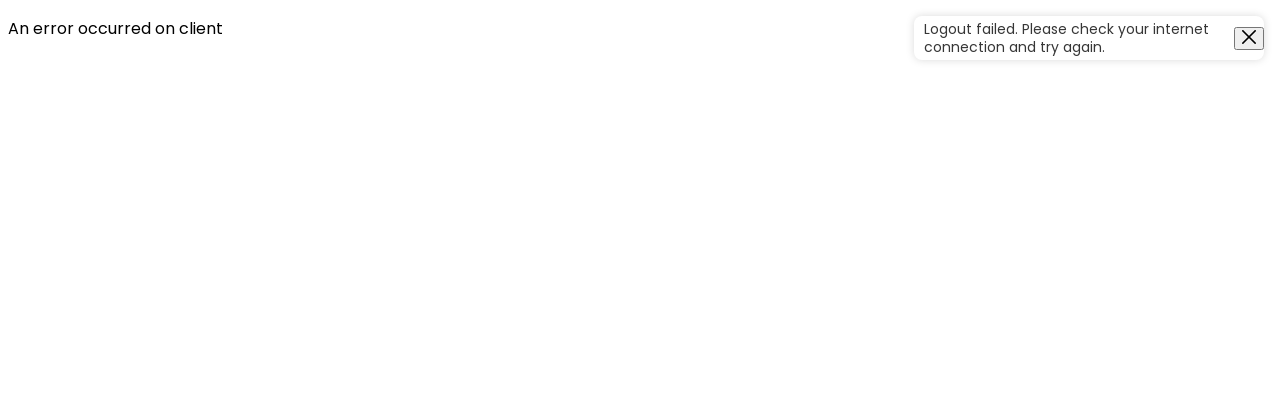

--- FILE ---
content_type: text/html; charset=utf-8
request_url: https://loopla.com/business/boppin-bunnies/boppin-39-bunnies-mixed-ages/28820
body_size: 12073
content:
<!DOCTYPE html><html lang="en" dir="ltr" prefix="og: http://ogp.me/ns#"><head><meta charSet="utf-8"/><meta name="viewport" content="width=device-width"/><title>Boppin Bunnies Baby Class for 0m-2 years - Music, Baby Group in The Royal Standard, London | Loopla</title><meta name="description" content="Discover Boppin Bunnies Baby Class for 0m-2 years - Music, Baby Group in The Royal Standard, London. Our baby classes are a sensory musical experience, and we"/><meta property="og:title" content="Boppin Bunnies Baby Class for 0m-2 years - Music, Baby Group in The Royal Standard, London | Loopla"/><meta property="og:description" content="Discover Boppin Bunnies Baby Class for 0m-2 years - Music, Baby Group in The Royal Standard, London. Our baby classes are a sensory musical experience, and we"/><meta property="og:type" content="website"/><meta property="og:url" content="https://https://loopla.com/business/boppin-bunnies/boppin-39-bunnies-mixed-ages/28820"/><meta property="og:locale" content="en_GB"/><meta property="og:locale:alternate" content="en_US"/><meta property="og:site_name" content="Loopla | Find Fun. Fast"/><meta property="og:image" content="https://https://loopla.com/img/social/image1200x627.jpg"/><meta name="twitter:card" content="summary_large_image"/><meta name="twitter:site" content="@loopla_uk"/><meta name="twitter:title" content="Boppin Bunnies Baby Class for 0m-2 years - Music, Baby Group in The Royal Standard, London | Loopla"/><meta name="twitter:description" content="Discover Boppin Bunnies Baby Class for 0m-2 years - Music, Baby Group in The Royal Standard, London. Our baby classes are a sensory musical experience, and we"/><meta name="twitter:image" content="https://https://loopla.com/img/social/image1200x627.jpg"/><link rel="manifest" href="/site.webmanifest"/><meta name="theme-color" content="#FFFFFF"/><meta name="loopla" content="yes"/><meta name="mobile-web-app-capable" content="yes"/><link rel="preload" href="/img/logo/loopla-logo.svg" as="image" fetchPriority="high"/><meta name="next-head-count" content="23"/><link rel="preload" href="/_next/static/media/2cc74b96cdc9383d-s.p.woff2" as="font" type="font/woff2" crossorigin="anonymous" data-next-font="size-adjust"/><link rel="preload" href="/_next/static/media/7c1535108079abc4-s.p.woff2" as="font" type="font/woff2" crossorigin="anonymous" data-next-font="size-adjust"/><link rel="preload" href="/_next/static/media/cf1f69a0c8aed54d-s.p.woff2" as="font" type="font/woff2" crossorigin="anonymous" data-next-font="size-adjust"/><link rel="preload" href="/_next/static/media/eafabf029ad39a43-s.p.woff2" as="font" type="font/woff2" crossorigin="anonymous" data-next-font="size-adjust"/><link rel="preload" href="/_next/static/media/0484562807a97172-s.p.woff2" as="font" type="font/woff2" crossorigin="anonymous" data-next-font="size-adjust"/><link rel="preload" href="/_next/static/media/b957ea75a84b6ea7-s.p.woff2" as="font" type="font/woff2" crossorigin="anonymous" data-next-font="size-adjust"/><link rel="preload" href="/_next/static/css/837e3f47de73f0fd.css" as="style"/><script type="application/ld+json">{"@context":"https://schema.org","@type":"Event","name":"Boppin Bunnies Baby Class","startDate":"2026-01-06T10:30:00.000Z","endDate":"2026-03-24T11:05:00.000Z","url":"https://loopla.com/business/boppin-bunnies/boppin-39-bunnies-mixed-ages/28820","description":"Our baby classes are a sensory musical experience, and we stimulate the babies through sound, touch, movement and colour as they sit, crawl, toddle and explore the space.\n\nThroughout our baby sessions we focus on the importance of touch and interaction between you and your baby as this connection is a vital part of babies emotional, physical and intellectual development.\n\nThere is an emphasis on tickling, giggling, singing, making your baby laugh, bonding and lifting the little ones up in the air in time to the music! We look for their eyes widening, their lovely chubby legs kicking with excitement and their eyes following the sounds of the instruments.\n\nAn experience not to be missed and a fantastic start to your Boppin’ Bunnies journey with us!\n\nPer term = £9/class | Per half term = £10/class | 1st time taster = £8 & Drop-in = £11 both subject to availability. \n\nThese Boppin' Bunnies classes are suitable for children aged 0-2 yrs.\n\nAll classes must be booked in advance online via Happity.","location":{"@type":"Place","name":"The Royal Standard","address":{"@type":"PostalAddress","streetAddress":"44 Vanbrugh Park","addressLocality":"Blackheath Standard","postalCode":"SE3 7JQ","addressRegion":"London","addressCountry":"United Kingdom"},"geo":{"@type":"GeoCoordinates","latitude":0.016645,"longitude":51.4769402},"url":"https://loopla.com/business/boppin-bunnies/boppin-39-bunnies-mixed-ages/28820"},"eventStatus":"https://schema.org/EventScheduled","eventSchedule":{"@context":"https://schema.org","@type":"Schedule","name":"Boppin Bunnies Baby Class","startDate":"2026-01-06T10:30:00.000Z","endDate":"2026-03-24T11:05:00.000Z","description":"Our baby classes are a sensory musical experience, and we stimulate the babies through sound, touch, movement and colour as they sit, crawl, toddle and explore the space.\n\nThroughout our baby sessions we focus on the importance of touch and interaction between you and your baby as this connection is a vital part of babies emotional, physical and intellectual development.\n\nThere is an emphasis on tickling, giggling, singing, making your baby laugh, bonding and lifting the little ones up in the air in time to the music! We look for their eyes widening, their lovely chubby legs kicking with excitement and their eyes following the sounds of the instruments.\n\nAn experience not to be missed and a fantastic start to your Boppin’ Bunnies journey with us!\n\nPer term = £9/class | Per half term = £10/class | 1st time taster = £8 & Drop-in = £11 both subject to availability. \n\nThese Boppin' Bunnies classes are suitable for children aged 0-2 yrs.\n\nAll classes must be booked in advance online via Happity.","url":"https://loopla.com/business/boppin-bunnies/boppin-39-bunnies-mixed-ages/28820"},"image":["https://loopla-prod-images.loopla.com/cdn-cgi/image/w=auto,f=auto/b4ec2e72b214/a0bc3ad29037a85ee5371ca34f33250dc2d90d84.png"],"organizer":{"@type":"Organization","name":"Boppin Bunnies ","url":"https://loopla.com/business/boppin-bunnies"},"performer":[{"@type":"Organization","name":"Boppin Bunnies "}],"offers":[{"@type":"Offer","url":"https://loopla.com/booking-request/activity-74339/activity-74339-2026-01-06","price":9,"priceCurrency":"GBP","availability":"SoldOut","validFrom":"2026-01-06T10:30:00.000Z"}],"subevent":[{"@context":"https://schema.org","@type":"Event","name":"Boppin Bunnies Baby Class","startDate":"2026-01-06T10:30:00.000Z","endDate":"2026-01-06T11:05:00.000Z","url":"https://loopla.com/business/boppin-bunnies/boppin-39-bunnies-mixed-ages/28820","description":"Our baby classes are a sensory musical experience, and we stimulate the babies through sound, touch, movement and colour as they sit, crawl, toddle and explore the space.\n\nThroughout our baby sessions we focus on the importance of touch and interaction between you and your baby as this connection is a vital part of babies emotional, physical and intellectual development.\n\nThere is an emphasis on tickling, giggling, singing, making your baby laugh, bonding and lifting the little ones up in the air in time to the music! We look for their eyes widening, their lovely chubby legs kicking with excitement and their eyes following the sounds of the instruments.\n\nAn experience not to be missed and a fantastic start to your Boppin’ Bunnies journey with us!\n\nPer term = £9/class | Per half term = £10/class | 1st time taster = £8 & Drop-in = £11 both subject to availability. \n\nThese Boppin' Bunnies classes are suitable for children aged 0-2 yrs.\n\nAll classes must be booked in advance online via Happity.","location":{"@type":"Place","name":"The Royal Standard","address":{"@type":"PostalAddress","streetAddress":"44 Vanbrugh Park","addressLocality":"Blackheath Standard","postalCode":"SE3 7JQ","addressRegion":"London","addressCountry":"United Kingdom"},"geo":{"@type":"GeoCoordinates","latitude":0.016645,"longitude":51.4769402},"url":"https://loopla.com/business/boppin-bunnies/boppin-39-bunnies-mixed-ages/28820"},"eventStatus":"https://schema.org/EventScheduled","eventSchedule":{"@context":"https://schema.org","@type":"Schedule","name":"Boppin Bunnies Baby Class","startDate":"2026-01-06T10:30:00.000Z","endDate":"2026-01-06T11:05:00.000Z","description":"Our baby classes are a sensory musical experience, and we stimulate the babies through sound, touch, movement and colour as they sit, crawl, toddle and explore the space.\n\nThroughout our baby sessions we focus on the importance of touch and interaction between you and your baby as this connection is a vital part of babies emotional, physical and intellectual development.\n\nThere is an emphasis on tickling, giggling, singing, making your baby laugh, bonding and lifting the little ones up in the air in time to the music! We look for their eyes widening, their lovely chubby legs kicking with excitement and their eyes following the sounds of the instruments.\n\nAn experience not to be missed and a fantastic start to your Boppin’ Bunnies journey with us!\n\nPer term = £9/class | Per half term = £10/class | 1st time taster = £8 & Drop-in = £11 both subject to availability. \n\nThese Boppin' Bunnies classes are suitable for children aged 0-2 yrs.\n\nAll classes must be booked in advance online via Happity.","url":"https://loopla.com/business/boppin-bunnies/boppin-39-bunnies-mixed-ages/28820"},"image":["https://loopla-prod-images.loopla.com/cdn-cgi/image/w=auto,f=auto/b4ec2e72b214/a0bc3ad29037a85ee5371ca34f33250dc2d90d84.png"],"organizer":{"@type":"Organization","name":"Boppin Bunnies ","url":"https://loopla.com/business/boppin-bunnies"},"performer":[{"@type":"Organization","name":"Boppin Bunnies "}],"offers":[{"@type":"Offer","url":"https://loopla.com/booking-request/activity-74339/activity-74339-2026-01-06","price":9,"priceCurrency":"GBP","availability":"SoldOut","validFrom":"2026-01-06T10:30:00.000Z"}]},{"@context":"https://schema.org","@type":"Event","name":"Boppin Bunnies Baby Class","startDate":"2026-01-13T10:30:00.000Z","endDate":"2026-01-13T11:05:00.000Z","url":"https://loopla.com/business/boppin-bunnies/boppin-39-bunnies-mixed-ages/28820","description":"Our baby classes are a sensory musical experience, and we stimulate the babies through sound, touch, movement and colour as they sit, crawl, toddle and explore the space.\n\nThroughout our baby sessions we focus on the importance of touch and interaction between you and your baby as this connection is a vital part of babies emotional, physical and intellectual development.\n\nThere is an emphasis on tickling, giggling, singing, making your baby laugh, bonding and lifting the little ones up in the air in time to the music! We look for their eyes widening, their lovely chubby legs kicking with excitement and their eyes following the sounds of the instruments.\n\nAn experience not to be missed and a fantastic start to your Boppin’ Bunnies journey with us!\n\nPer term = £9/class | Per half term = £10/class | 1st time taster = £8 & Drop-in = £11 both subject to availability. \n\nThese Boppin' Bunnies classes are suitable for children aged 0-2 yrs.\n\nAll classes must be booked in advance online via Happity.","location":{"@type":"Place","name":"The Royal Standard","address":{"@type":"PostalAddress","streetAddress":"44 Vanbrugh Park","addressLocality":"Blackheath Standard","postalCode":"SE3 7JQ","addressRegion":"London","addressCountry":"United Kingdom"},"geo":{"@type":"GeoCoordinates","latitude":0.016645,"longitude":51.4769402},"url":"https://loopla.com/business/boppin-bunnies/boppin-39-bunnies-mixed-ages/28820"},"eventStatus":"https://schema.org/EventScheduled","eventSchedule":{"@context":"https://schema.org","@type":"Schedule","name":"Boppin Bunnies Baby Class","startDate":"2026-01-13T10:30:00.000Z","endDate":"2026-01-13T11:05:00.000Z","description":"Our baby classes are a sensory musical experience, and we stimulate the babies through sound, touch, movement and colour as they sit, crawl, toddle and explore the space.\n\nThroughout our baby sessions we focus on the importance of touch and interaction between you and your baby as this connection is a vital part of babies emotional, physical and intellectual development.\n\nThere is an emphasis on tickling, giggling, singing, making your baby laugh, bonding and lifting the little ones up in the air in time to the music! We look for their eyes widening, their lovely chubby legs kicking with excitement and their eyes following the sounds of the instruments.\n\nAn experience not to be missed and a fantastic start to your Boppin’ Bunnies journey with us!\n\nPer term = £9/class | Per half term = £10/class | 1st time taster = £8 & Drop-in = £11 both subject to availability. \n\nThese Boppin' Bunnies classes are suitable for children aged 0-2 yrs.\n\nAll classes must be booked in advance online via Happity.","url":"https://loopla.com/business/boppin-bunnies/boppin-39-bunnies-mixed-ages/28820"},"image":["https://loopla-prod-images.loopla.com/cdn-cgi/image/w=auto,f=auto/b4ec2e72b214/a0bc3ad29037a85ee5371ca34f33250dc2d90d84.png"],"organizer":{"@type":"Organization","name":"Boppin Bunnies ","url":"https://loopla.com/business/boppin-bunnies"},"performer":[{"@type":"Organization","name":"Boppin Bunnies "}],"offers":[{"@type":"Offer","url":"https://loopla.com/booking-request/activity-74339/activity-74339-2026-01-13","price":9,"priceCurrency":"GBP","availability":"SoldOut","validFrom":"2026-01-13T10:30:00.000Z"}]},{"@context":"https://schema.org","@type":"Event","name":"Boppin Bunnies Baby Class","startDate":"2026-01-20T10:30:00.000Z","endDate":"2026-01-20T11:05:00.000Z","url":"https://loopla.com/business/boppin-bunnies/boppin-39-bunnies-mixed-ages/28820","description":"Our baby classes are a sensory musical experience, and we stimulate the babies through sound, touch, movement and colour as they sit, crawl, toddle and explore the space.\n\nThroughout our baby sessions we focus on the importance of touch and interaction between you and your baby as this connection is a vital part of babies emotional, physical and intellectual development.\n\nThere is an emphasis on tickling, giggling, singing, making your baby laugh, bonding and lifting the little ones up in the air in time to the music! We look for their eyes widening, their lovely chubby legs kicking with excitement and their eyes following the sounds of the instruments.\n\nAn experience not to be missed and a fantastic start to your Boppin’ Bunnies journey with us!\n\nPer term = £9/class | Per half term = £10/class | 1st time taster = £8 & Drop-in = £11 both subject to availability. \n\nThese Boppin' Bunnies classes are suitable for children aged 0-2 yrs.\n\nAll classes must be booked in advance online via Happity.","location":{"@type":"Place","name":"The Royal Standard","address":{"@type":"PostalAddress","streetAddress":"44 Vanbrugh Park","addressLocality":"Blackheath Standard","postalCode":"SE3 7JQ","addressRegion":"London","addressCountry":"United Kingdom"},"geo":{"@type":"GeoCoordinates","latitude":0.016645,"longitude":51.4769402},"url":"https://loopla.com/business/boppin-bunnies/boppin-39-bunnies-mixed-ages/28820"},"eventStatus":"https://schema.org/EventScheduled","eventSchedule":{"@context":"https://schema.org","@type":"Schedule","name":"Boppin Bunnies Baby Class","startDate":"2026-01-20T10:30:00.000Z","endDate":"2026-01-20T11:05:00.000Z","description":"Our baby classes are a sensory musical experience, and we stimulate the babies through sound, touch, movement and colour as they sit, crawl, toddle and explore the space.\n\nThroughout our baby sessions we focus on the importance of touch and interaction between you and your baby as this connection is a vital part of babies emotional, physical and intellectual development.\n\nThere is an emphasis on tickling, giggling, singing, making your baby laugh, bonding and lifting the little ones up in the air in time to the music! We look for their eyes widening, their lovely chubby legs kicking with excitement and their eyes following the sounds of the instruments.\n\nAn experience not to be missed and a fantastic start to your Boppin’ Bunnies journey with us!\n\nPer term = £9/class | Per half term = £10/class | 1st time taster = £8 & Drop-in = £11 both subject to availability. \n\nThese Boppin' Bunnies classes are suitable for children aged 0-2 yrs.\n\nAll classes must be booked in advance online via Happity.","url":"https://loopla.com/business/boppin-bunnies/boppin-39-bunnies-mixed-ages/28820"},"image":["https://loopla-prod-images.loopla.com/cdn-cgi/image/w=auto,f=auto/b4ec2e72b214/a0bc3ad29037a85ee5371ca34f33250dc2d90d84.png"],"organizer":{"@type":"Organization","name":"Boppin Bunnies ","url":"https://loopla.com/business/boppin-bunnies"},"performer":[{"@type":"Organization","name":"Boppin Bunnies "}],"offers":[{"@type":"Offer","url":"https://loopla.com/booking-request/activity-74339/activity-74339-2026-01-20","price":9,"priceCurrency":"GBP","availability":"SoldOut","validFrom":"2026-01-20T10:30:00.000Z"}]},{"@context":"https://schema.org","@type":"Event","name":"Boppin Bunnies Baby Class","startDate":"2026-01-27T10:30:00.000Z","endDate":"2026-01-27T11:05:00.000Z","url":"https://loopla.com/business/boppin-bunnies/boppin-39-bunnies-mixed-ages/28820","description":"Our baby classes are a sensory musical experience, and we stimulate the babies through sound, touch, movement and colour as they sit, crawl, toddle and explore the space.\n\nThroughout our baby sessions we focus on the importance of touch and interaction between you and your baby as this connection is a vital part of babies emotional, physical and intellectual development.\n\nThere is an emphasis on tickling, giggling, singing, making your baby laugh, bonding and lifting the little ones up in the air in time to the music! We look for their eyes widening, their lovely chubby legs kicking with excitement and their eyes following the sounds of the instruments.\n\nAn experience not to be missed and a fantastic start to your Boppin’ Bunnies journey with us!\n\nPer term = £9/class | Per half term = £10/class | 1st time taster = £8 & Drop-in = £11 both subject to availability. \n\nThese Boppin' Bunnies classes are suitable for children aged 0-2 yrs.\n\nAll classes must be booked in advance online via Happity.","location":{"@type":"Place","name":"The Royal Standard","address":{"@type":"PostalAddress","streetAddress":"44 Vanbrugh Park","addressLocality":"Blackheath Standard","postalCode":"SE3 7JQ","addressRegion":"London","addressCountry":"United Kingdom"},"geo":{"@type":"GeoCoordinates","latitude":0.016645,"longitude":51.4769402},"url":"https://loopla.com/business/boppin-bunnies/boppin-39-bunnies-mixed-ages/28820"},"eventStatus":"https://schema.org/EventScheduled","eventSchedule":{"@context":"https://schema.org","@type":"Schedule","name":"Boppin Bunnies Baby Class","startDate":"2026-01-27T10:30:00.000Z","endDate":"2026-01-27T11:05:00.000Z","description":"Our baby classes are a sensory musical experience, and we stimulate the babies through sound, touch, movement and colour as they sit, crawl, toddle and explore the space.\n\nThroughout our baby sessions we focus on the importance of touch and interaction between you and your baby as this connection is a vital part of babies emotional, physical and intellectual development.\n\nThere is an emphasis on tickling, giggling, singing, making your baby laugh, bonding and lifting the little ones up in the air in time to the music! We look for their eyes widening, their lovely chubby legs kicking with excitement and their eyes following the sounds of the instruments.\n\nAn experience not to be missed and a fantastic start to your Boppin’ Bunnies journey with us!\n\nPer term = £9/class | Per half term = £10/class | 1st time taster = £8 & Drop-in = £11 both subject to availability. \n\nThese Boppin' Bunnies classes are suitable for children aged 0-2 yrs.\n\nAll classes must be booked in advance online via Happity.","url":"https://loopla.com/business/boppin-bunnies/boppin-39-bunnies-mixed-ages/28820"},"image":["https://loopla-prod-images.loopla.com/cdn-cgi/image/w=auto,f=auto/b4ec2e72b214/a0bc3ad29037a85ee5371ca34f33250dc2d90d84.png"],"organizer":{"@type":"Organization","name":"Boppin Bunnies ","url":"https://loopla.com/business/boppin-bunnies"},"performer":[{"@type":"Organization","name":"Boppin Bunnies "}],"offers":[{"@type":"Offer","url":"https://loopla.com/booking-request/activity-74339/activity-74339-2026-01-27","price":9,"priceCurrency":"GBP","availability":"SoldOut","validFrom":"2026-01-27T10:30:00.000Z"}]},{"@context":"https://schema.org","@type":"Event","name":"Boppin Bunnies Baby Class","startDate":"2026-02-03T10:30:00.000Z","endDate":"2026-02-03T11:05:00.000Z","url":"https://loopla.com/business/boppin-bunnies/boppin-39-bunnies-mixed-ages/28820","description":"Our baby classes are a sensory musical experience, and we stimulate the babies through sound, touch, movement and colour as they sit, crawl, toddle and explore the space.\n\nThroughout our baby sessions we focus on the importance of touch and interaction between you and your baby as this connection is a vital part of babies emotional, physical and intellectual development.\n\nThere is an emphasis on tickling, giggling, singing, making your baby laugh, bonding and lifting the little ones up in the air in time to the music! We look for their eyes widening, their lovely chubby legs kicking with excitement and their eyes following the sounds of the instruments.\n\nAn experience not to be missed and a fantastic start to your Boppin’ Bunnies journey with us!\n\nPer term = £9/class | Per half term = £10/class | 1st time taster = £8 & Drop-in = £11 both subject to availability. \n\nThese Boppin' Bunnies classes are suitable for children aged 0-2 yrs.\n\nAll classes must be booked in advance online via Happity.","location":{"@type":"Place","name":"The Royal Standard","address":{"@type":"PostalAddress","streetAddress":"44 Vanbrugh Park","addressLocality":"Blackheath Standard","postalCode":"SE3 7JQ","addressRegion":"London","addressCountry":"United Kingdom"},"geo":{"@type":"GeoCoordinates","latitude":0.016645,"longitude":51.4769402},"url":"https://loopla.com/business/boppin-bunnies/boppin-39-bunnies-mixed-ages/28820"},"eventStatus":"https://schema.org/EventScheduled","eventSchedule":{"@context":"https://schema.org","@type":"Schedule","name":"Boppin Bunnies Baby Class","startDate":"2026-02-03T10:30:00.000Z","endDate":"2026-02-03T11:05:00.000Z","description":"Our baby classes are a sensory musical experience, and we stimulate the babies through sound, touch, movement and colour as they sit, crawl, toddle and explore the space.\n\nThroughout our baby sessions we focus on the importance of touch and interaction between you and your baby as this connection is a vital part of babies emotional, physical and intellectual development.\n\nThere is an emphasis on tickling, giggling, singing, making your baby laugh, bonding and lifting the little ones up in the air in time to the music! We look for their eyes widening, their lovely chubby legs kicking with excitement and their eyes following the sounds of the instruments.\n\nAn experience not to be missed and a fantastic start to your Boppin’ Bunnies journey with us!\n\nPer term = £9/class | Per half term = £10/class | 1st time taster = £8 & Drop-in = £11 both subject to availability. \n\nThese Boppin' Bunnies classes are suitable for children aged 0-2 yrs.\n\nAll classes must be booked in advance online via Happity.","url":"https://loopla.com/business/boppin-bunnies/boppin-39-bunnies-mixed-ages/28820"},"image":["https://loopla-prod-images.loopla.com/cdn-cgi/image/w=auto,f=auto/b4ec2e72b214/a0bc3ad29037a85ee5371ca34f33250dc2d90d84.png"],"organizer":{"@type":"Organization","name":"Boppin Bunnies ","url":"https://loopla.com/business/boppin-bunnies"},"performer":[{"@type":"Organization","name":"Boppin Bunnies "}],"offers":[{"@type":"Offer","url":"https://loopla.com/booking-request/activity-74339/activity-74339-2026-02-03","price":9,"priceCurrency":"GBP","availability":"SoldOut","validFrom":"2026-02-03T10:30:00.000Z"}]},{"@context":"https://schema.org","@type":"Event","name":"Boppin Bunnies Baby Class","startDate":"2026-02-10T10:30:00.000Z","endDate":"2026-02-10T11:05:00.000Z","url":"https://loopla.com/business/boppin-bunnies/boppin-39-bunnies-mixed-ages/28820","description":"Our baby classes are a sensory musical experience, and we stimulate the babies through sound, touch, movement and colour as they sit, crawl, toddle and explore the space.\n\nThroughout our baby sessions we focus on the importance of touch and interaction between you and your baby as this connection is a vital part of babies emotional, physical and intellectual development.\n\nThere is an emphasis on tickling, giggling, singing, making your baby laugh, bonding and lifting the little ones up in the air in time to the music! We look for their eyes widening, their lovely chubby legs kicking with excitement and their eyes following the sounds of the instruments.\n\nAn experience not to be missed and a fantastic start to your Boppin’ Bunnies journey with us!\n\nPer term = £9/class | Per half term = £10/class | 1st time taster = £8 & Drop-in = £11 both subject to availability. \n\nThese Boppin' Bunnies classes are suitable for children aged 0-2 yrs.\n\nAll classes must be booked in advance online via Happity.","location":{"@type":"Place","name":"The Royal Standard","address":{"@type":"PostalAddress","streetAddress":"44 Vanbrugh Park","addressLocality":"Blackheath Standard","postalCode":"SE3 7JQ","addressRegion":"London","addressCountry":"United Kingdom"},"geo":{"@type":"GeoCoordinates","latitude":0.016645,"longitude":51.4769402},"url":"https://loopla.com/business/boppin-bunnies/boppin-39-bunnies-mixed-ages/28820"},"eventStatus":"https://schema.org/EventScheduled","eventSchedule":{"@context":"https://schema.org","@type":"Schedule","name":"Boppin Bunnies Baby Class","startDate":"2026-02-10T10:30:00.000Z","endDate":"2026-02-10T11:05:00.000Z","description":"Our baby classes are a sensory musical experience, and we stimulate the babies through sound, touch, movement and colour as they sit, crawl, toddle and explore the space.\n\nThroughout our baby sessions we focus on the importance of touch and interaction between you and your baby as this connection is a vital part of babies emotional, physical and intellectual development.\n\nThere is an emphasis on tickling, giggling, singing, making your baby laugh, bonding and lifting the little ones up in the air in time to the music! We look for their eyes widening, their lovely chubby legs kicking with excitement and their eyes following the sounds of the instruments.\n\nAn experience not to be missed and a fantastic start to your Boppin’ Bunnies journey with us!\n\nPer term = £9/class | Per half term = £10/class | 1st time taster = £8 & Drop-in = £11 both subject to availability. \n\nThese Boppin' Bunnies classes are suitable for children aged 0-2 yrs.\n\nAll classes must be booked in advance online via Happity.","url":"https://loopla.com/business/boppin-bunnies/boppin-39-bunnies-mixed-ages/28820"},"image":["https://loopla-prod-images.loopla.com/cdn-cgi/image/w=auto,f=auto/b4ec2e72b214/a0bc3ad29037a85ee5371ca34f33250dc2d90d84.png"],"organizer":{"@type":"Organization","name":"Boppin Bunnies ","url":"https://loopla.com/business/boppin-bunnies"},"performer":[{"@type":"Organization","name":"Boppin Bunnies "}],"offers":[{"@type":"Offer","url":"https://loopla.com/booking-request/activity-74339/activity-74339-2026-02-10","price":9,"priceCurrency":"GBP","availability":"SoldOut","validFrom":"2026-02-10T10:30:00.000Z"}]},{"@context":"https://schema.org","@type":"Event","name":"Boppin Bunnies Baby Class","startDate":"2026-02-24T10:30:00.000Z","endDate":"2026-02-24T11:05:00.000Z","url":"https://loopla.com/business/boppin-bunnies/boppin-39-bunnies-mixed-ages/28820","description":"Our baby classes are a sensory musical experience, and we stimulate the babies through sound, touch, movement and colour as they sit, crawl, toddle and explore the space.\n\nThroughout our baby sessions we focus on the importance of touch and interaction between you and your baby as this connection is a vital part of babies emotional, physical and intellectual development.\n\nThere is an emphasis on tickling, giggling, singing, making your baby laugh, bonding and lifting the little ones up in the air in time to the music! We look for their eyes widening, their lovely chubby legs kicking with excitement and their eyes following the sounds of the instruments.\n\nAn experience not to be missed and a fantastic start to your Boppin’ Bunnies journey with us!\n\nPer term = £9/class | Per half term = £10/class | 1st time taster = £8 & Drop-in = £11 both subject to availability. \n\nThese Boppin' Bunnies classes are suitable for children aged 0-2 yrs.\n\nAll classes must be booked in advance online via Happity.","location":{"@type":"Place","name":"The Royal Standard","address":{"@type":"PostalAddress","streetAddress":"44 Vanbrugh Park","addressLocality":"Blackheath Standard","postalCode":"SE3 7JQ","addressRegion":"London","addressCountry":"United Kingdom"},"geo":{"@type":"GeoCoordinates","latitude":0.016645,"longitude":51.4769402},"url":"https://loopla.com/business/boppin-bunnies/boppin-39-bunnies-mixed-ages/28820"},"eventStatus":"https://schema.org/EventScheduled","eventSchedule":{"@context":"https://schema.org","@type":"Schedule","name":"Boppin Bunnies Baby Class","startDate":"2026-02-24T10:30:00.000Z","endDate":"2026-02-24T11:05:00.000Z","description":"Our baby classes are a sensory musical experience, and we stimulate the babies through sound, touch, movement and colour as they sit, crawl, toddle and explore the space.\n\nThroughout our baby sessions we focus on the importance of touch and interaction between you and your baby as this connection is a vital part of babies emotional, physical and intellectual development.\n\nThere is an emphasis on tickling, giggling, singing, making your baby laugh, bonding and lifting the little ones up in the air in time to the music! We look for their eyes widening, their lovely chubby legs kicking with excitement and their eyes following the sounds of the instruments.\n\nAn experience not to be missed and a fantastic start to your Boppin’ Bunnies journey with us!\n\nPer term = £9/class | Per half term = £10/class | 1st time taster = £8 & Drop-in = £11 both subject to availability. \n\nThese Boppin' Bunnies classes are suitable for children aged 0-2 yrs.\n\nAll classes must be booked in advance online via Happity.","url":"https://loopla.com/business/boppin-bunnies/boppin-39-bunnies-mixed-ages/28820"},"image":["https://loopla-prod-images.loopla.com/cdn-cgi/image/w=auto,f=auto/b4ec2e72b214/a0bc3ad29037a85ee5371ca34f33250dc2d90d84.png"],"organizer":{"@type":"Organization","name":"Boppin Bunnies ","url":"https://loopla.com/business/boppin-bunnies"},"performer":[{"@type":"Organization","name":"Boppin Bunnies "}],"offers":[{"@type":"Offer","url":"https://loopla.com/booking-request/activity-74339/activity-74339-2026-02-24","price":9,"priceCurrency":"GBP","availability":"SoldOut","validFrom":"2026-02-24T10:30:00.000Z"}]},{"@context":"https://schema.org","@type":"Event","name":"Boppin Bunnies Baby Class","startDate":"2026-03-03T10:30:00.000Z","endDate":"2026-03-03T11:05:00.000Z","url":"https://loopla.com/business/boppin-bunnies/boppin-39-bunnies-mixed-ages/28820","description":"Our baby classes are a sensory musical experience, and we stimulate the babies through sound, touch, movement and colour as they sit, crawl, toddle and explore the space.\n\nThroughout our baby sessions we focus on the importance of touch and interaction between you and your baby as this connection is a vital part of babies emotional, physical and intellectual development.\n\nThere is an emphasis on tickling, giggling, singing, making your baby laugh, bonding and lifting the little ones up in the air in time to the music! We look for their eyes widening, their lovely chubby legs kicking with excitement and their eyes following the sounds of the instruments.\n\nAn experience not to be missed and a fantastic start to your Boppin’ Bunnies journey with us!\n\nPer term = £9/class | Per half term = £10/class | 1st time taster = £8 & Drop-in = £11 both subject to availability. \n\nThese Boppin' Bunnies classes are suitable for children aged 0-2 yrs.\n\nAll classes must be booked in advance online via Happity.","location":{"@type":"Place","name":"The Royal Standard","address":{"@type":"PostalAddress","streetAddress":"44 Vanbrugh Park","addressLocality":"Blackheath Standard","postalCode":"SE3 7JQ","addressRegion":"London","addressCountry":"United Kingdom"},"geo":{"@type":"GeoCoordinates","latitude":0.016645,"longitude":51.4769402},"url":"https://loopla.com/business/boppin-bunnies/boppin-39-bunnies-mixed-ages/28820"},"eventStatus":"https://schema.org/EventScheduled","eventSchedule":{"@context":"https://schema.org","@type":"Schedule","name":"Boppin Bunnies Baby Class","startDate":"2026-03-03T10:30:00.000Z","endDate":"2026-03-03T11:05:00.000Z","description":"Our baby classes are a sensory musical experience, and we stimulate the babies through sound, touch, movement and colour as they sit, crawl, toddle and explore the space.\n\nThroughout our baby sessions we focus on the importance of touch and interaction between you and your baby as this connection is a vital part of babies emotional, physical and intellectual development.\n\nThere is an emphasis on tickling, giggling, singing, making your baby laugh, bonding and lifting the little ones up in the air in time to the music! We look for their eyes widening, their lovely chubby legs kicking with excitement and their eyes following the sounds of the instruments.\n\nAn experience not to be missed and a fantastic start to your Boppin’ Bunnies journey with us!\n\nPer term = £9/class | Per half term = £10/class | 1st time taster = £8 & Drop-in = £11 both subject to availability. \n\nThese Boppin' Bunnies classes are suitable for children aged 0-2 yrs.\n\nAll classes must be booked in advance online via Happity.","url":"https://loopla.com/business/boppin-bunnies/boppin-39-bunnies-mixed-ages/28820"},"image":["https://loopla-prod-images.loopla.com/cdn-cgi/image/w=auto,f=auto/b4ec2e72b214/a0bc3ad29037a85ee5371ca34f33250dc2d90d84.png"],"organizer":{"@type":"Organization","name":"Boppin Bunnies ","url":"https://loopla.com/business/boppin-bunnies"},"performer":[{"@type":"Organization","name":"Boppin Bunnies "}],"offers":[{"@type":"Offer","url":"https://loopla.com/booking-request/activity-74339/activity-74339-2026-03-03","price":9,"priceCurrency":"GBP","availability":"SoldOut","validFrom":"2026-03-03T10:30:00.000Z"}]},{"@context":"https://schema.org","@type":"Event","name":"Boppin Bunnies Baby Class","startDate":"2026-03-10T10:30:00.000Z","endDate":"2026-03-10T11:05:00.000Z","url":"https://loopla.com/business/boppin-bunnies/boppin-39-bunnies-mixed-ages/28820","description":"Our baby classes are a sensory musical experience, and we stimulate the babies through sound, touch, movement and colour as they sit, crawl, toddle and explore the space.\n\nThroughout our baby sessions we focus on the importance of touch and interaction between you and your baby as this connection is a vital part of babies emotional, physical and intellectual development.\n\nThere is an emphasis on tickling, giggling, singing, making your baby laugh, bonding and lifting the little ones up in the air in time to the music! We look for their eyes widening, their lovely chubby legs kicking with excitement and their eyes following the sounds of the instruments.\n\nAn experience not to be missed and a fantastic start to your Boppin’ Bunnies journey with us!\n\nPer term = £9/class | Per half term = £10/class | 1st time taster = £8 & Drop-in = £11 both subject to availability. \n\nThese Boppin' Bunnies classes are suitable for children aged 0-2 yrs.\n\nAll classes must be booked in advance online via Happity.","location":{"@type":"Place","name":"The Royal Standard","address":{"@type":"PostalAddress","streetAddress":"44 Vanbrugh Park","addressLocality":"Blackheath Standard","postalCode":"SE3 7JQ","addressRegion":"London","addressCountry":"United Kingdom"},"geo":{"@type":"GeoCoordinates","latitude":0.016645,"longitude":51.4769402},"url":"https://loopla.com/business/boppin-bunnies/boppin-39-bunnies-mixed-ages/28820"},"eventStatus":"https://schema.org/EventScheduled","eventSchedule":{"@context":"https://schema.org","@type":"Schedule","name":"Boppin Bunnies Baby Class","startDate":"2026-03-10T10:30:00.000Z","endDate":"2026-03-10T11:05:00.000Z","description":"Our baby classes are a sensory musical experience, and we stimulate the babies through sound, touch, movement and colour as they sit, crawl, toddle and explore the space.\n\nThroughout our baby sessions we focus on the importance of touch and interaction between you and your baby as this connection is a vital part of babies emotional, physical and intellectual development.\n\nThere is an emphasis on tickling, giggling, singing, making your baby laugh, bonding and lifting the little ones up in the air in time to the music! We look for their eyes widening, their lovely chubby legs kicking with excitement and their eyes following the sounds of the instruments.\n\nAn experience not to be missed and a fantastic start to your Boppin’ Bunnies journey with us!\n\nPer term = £9/class | Per half term = £10/class | 1st time taster = £8 & Drop-in = £11 both subject to availability. \n\nThese Boppin' Bunnies classes are suitable for children aged 0-2 yrs.\n\nAll classes must be booked in advance online via Happity.","url":"https://loopla.com/business/boppin-bunnies/boppin-39-bunnies-mixed-ages/28820"},"image":["https://loopla-prod-images.loopla.com/cdn-cgi/image/w=auto,f=auto/b4ec2e72b214/a0bc3ad29037a85ee5371ca34f33250dc2d90d84.png"],"organizer":{"@type":"Organization","name":"Boppin Bunnies ","url":"https://loopla.com/business/boppin-bunnies"},"performer":[{"@type":"Organization","name":"Boppin Bunnies "}],"offers":[{"@type":"Offer","url":"https://loopla.com/booking-request/activity-74339/activity-74339-2026-03-10","price":9,"priceCurrency":"GBP","availability":"SoldOut","validFrom":"2026-03-10T10:30:00.000Z"}]},{"@context":"https://schema.org","@type":"Event","name":"Boppin Bunnies Baby Class","startDate":"2026-03-17T10:30:00.000Z","endDate":"2026-03-17T11:05:00.000Z","url":"https://loopla.com/business/boppin-bunnies/boppin-39-bunnies-mixed-ages/28820","description":"Our baby classes are a sensory musical experience, and we stimulate the babies through sound, touch, movement and colour as they sit, crawl, toddle and explore the space.\n\nThroughout our baby sessions we focus on the importance of touch and interaction between you and your baby as this connection is a vital part of babies emotional, physical and intellectual development.\n\nThere is an emphasis on tickling, giggling, singing, making your baby laugh, bonding and lifting the little ones up in the air in time to the music! We look for their eyes widening, their lovely chubby legs kicking with excitement and their eyes following the sounds of the instruments.\n\nAn experience not to be missed and a fantastic start to your Boppin’ Bunnies journey with us!\n\nPer term = £9/class | Per half term = £10/class | 1st time taster = £8 & Drop-in = £11 both subject to availability. \n\nThese Boppin' Bunnies classes are suitable for children aged 0-2 yrs.\n\nAll classes must be booked in advance online via Happity.","location":{"@type":"Place","name":"The Royal Standard","address":{"@type":"PostalAddress","streetAddress":"44 Vanbrugh Park","addressLocality":"Blackheath Standard","postalCode":"SE3 7JQ","addressRegion":"London","addressCountry":"United Kingdom"},"geo":{"@type":"GeoCoordinates","latitude":0.016645,"longitude":51.4769402},"url":"https://loopla.com/business/boppin-bunnies/boppin-39-bunnies-mixed-ages/28820"},"eventStatus":"https://schema.org/EventScheduled","eventSchedule":{"@context":"https://schema.org","@type":"Schedule","name":"Boppin Bunnies Baby Class","startDate":"2026-03-17T10:30:00.000Z","endDate":"2026-03-17T11:05:00.000Z","description":"Our baby classes are a sensory musical experience, and we stimulate the babies through sound, touch, movement and colour as they sit, crawl, toddle and explore the space.\n\nThroughout our baby sessions we focus on the importance of touch and interaction between you and your baby as this connection is a vital part of babies emotional, physical and intellectual development.\n\nThere is an emphasis on tickling, giggling, singing, making your baby laugh, bonding and lifting the little ones up in the air in time to the music! We look for their eyes widening, their lovely chubby legs kicking with excitement and their eyes following the sounds of the instruments.\n\nAn experience not to be missed and a fantastic start to your Boppin’ Bunnies journey with us!\n\nPer term = £9/class | Per half term = £10/class | 1st time taster = £8 & Drop-in = £11 both subject to availability. \n\nThese Boppin' Bunnies classes are suitable for children aged 0-2 yrs.\n\nAll classes must be booked in advance online via Happity.","url":"https://loopla.com/business/boppin-bunnies/boppin-39-bunnies-mixed-ages/28820"},"image":["https://loopla-prod-images.loopla.com/cdn-cgi/image/w=auto,f=auto/b4ec2e72b214/a0bc3ad29037a85ee5371ca34f33250dc2d90d84.png"],"organizer":{"@type":"Organization","name":"Boppin Bunnies ","url":"https://loopla.com/business/boppin-bunnies"},"performer":[{"@type":"Organization","name":"Boppin Bunnies "}],"offers":[{"@type":"Offer","url":"https://loopla.com/booking-request/activity-74339/activity-74339-2026-03-17","price":9,"priceCurrency":"GBP","availability":"SoldOut","validFrom":"2026-03-17T10:30:00.000Z"}]},{"@context":"https://schema.org","@type":"Event","name":"Boppin Bunnies Baby Class","startDate":"2026-03-24T10:30:00.000Z","endDate":"2026-03-24T11:05:00.000Z","url":"https://loopla.com/business/boppin-bunnies/boppin-39-bunnies-mixed-ages/28820","description":"Our baby classes are a sensory musical experience, and we stimulate the babies through sound, touch, movement and colour as they sit, crawl, toddle and explore the space.\n\nThroughout our baby sessions we focus on the importance of touch and interaction between you and your baby as this connection is a vital part of babies emotional, physical and intellectual development.\n\nThere is an emphasis on tickling, giggling, singing, making your baby laugh, bonding and lifting the little ones up in the air in time to the music! We look for their eyes widening, their lovely chubby legs kicking with excitement and their eyes following the sounds of the instruments.\n\nAn experience not to be missed and a fantastic start to your Boppin’ Bunnies journey with us!\n\nPer term = £9/class | Per half term = £10/class | 1st time taster = £8 & Drop-in = £11 both subject to availability. \n\nThese Boppin' Bunnies classes are suitable for children aged 0-2 yrs.\n\nAll classes must be booked in advance online via Happity.","location":{"@type":"Place","name":"The Royal Standard","address":{"@type":"PostalAddress","streetAddress":"44 Vanbrugh Park","addressLocality":"Blackheath Standard","postalCode":"SE3 7JQ","addressRegion":"London","addressCountry":"United Kingdom"},"geo":{"@type":"GeoCoordinates","latitude":0.016645,"longitude":51.4769402},"url":"https://loopla.com/business/boppin-bunnies/boppin-39-bunnies-mixed-ages/28820"},"eventStatus":"https://schema.org/EventScheduled","eventSchedule":{"@context":"https://schema.org","@type":"Schedule","name":"Boppin Bunnies Baby Class","startDate":"2026-03-24T10:30:00.000Z","endDate":"2026-03-24T11:05:00.000Z","description":"Our baby classes are a sensory musical experience, and we stimulate the babies through sound, touch, movement and colour as they sit, crawl, toddle and explore the space.\n\nThroughout our baby sessions we focus on the importance of touch and interaction between you and your baby as this connection is a vital part of babies emotional, physical and intellectual development.\n\nThere is an emphasis on tickling, giggling, singing, making your baby laugh, bonding and lifting the little ones up in the air in time to the music! We look for their eyes widening, their lovely chubby legs kicking with excitement and their eyes following the sounds of the instruments.\n\nAn experience not to be missed and a fantastic start to your Boppin’ Bunnies journey with us!\n\nPer term = £9/class | Per half term = £10/class | 1st time taster = £8 & Drop-in = £11 both subject to availability. \n\nThese Boppin' Bunnies classes are suitable for children aged 0-2 yrs.\n\nAll classes must be booked in advance online via Happity.","url":"https://loopla.com/business/boppin-bunnies/boppin-39-bunnies-mixed-ages/28820"},"image":["https://loopla-prod-images.loopla.com/cdn-cgi/image/w=auto,f=auto/b4ec2e72b214/a0bc3ad29037a85ee5371ca34f33250dc2d90d84.png"],"organizer":{"@type":"Organization","name":"Boppin Bunnies ","url":"https://loopla.com/business/boppin-bunnies"},"performer":[{"@type":"Organization","name":"Boppin Bunnies "}],"offers":[{"@type":"Offer","url":"https://loopla.com/booking-request/activity-74339/activity-74339-2026-03-24","price":9,"priceCurrency":"GBP","availability":"SoldOut","validFrom":"2026-03-24T10:30:00.000Z"}]}]}</script><link rel="stylesheet" href="/_next/static/css/837e3f47de73f0fd.css" data-n-g=""/><noscript data-n-css=""></noscript><script defer="" noModule="" src="/_next/static/chunks/polyfills-42372ed130431b0a.js" type="b5a85a2edef0b5416cb2ac35-text/javascript"></script><script src="/_next/static/chunks/webpack-16788aae44bf6aec.js" defer="" type="b5a85a2edef0b5416cb2ac35-text/javascript"></script><script src="/_next/static/chunks/framework-ab3e8e7397bf9c10.js" defer="" type="b5a85a2edef0b5416cb2ac35-text/javascript"></script><script src="/_next/static/chunks/main-53c23cf39017808f.js" defer="" type="b5a85a2edef0b5416cb2ac35-text/javascript"></script><script src="/_next/static/chunks/pages/_app-e1c1c9d772b30d38.js" defer="" type="b5a85a2edef0b5416cb2ac35-text/javascript"></script><script src="/_next/static/chunks/964fc7a3-c778b3b9a0846f6a.js" defer="" type="b5a85a2edef0b5416cb2ac35-text/javascript"></script><script src="/_next/static/chunks/4073014e-f47c6ba6ff212c47.js" defer="" type="b5a85a2edef0b5416cb2ac35-text/javascript"></script><script src="/_next/static/chunks/66ef6779-561dc4df2578b36d.js" defer="" type="b5a85a2edef0b5416cb2ac35-text/javascript"></script><script src="/_next/static/chunks/4325-758f88c4be98fc80.js" defer="" type="b5a85a2edef0b5416cb2ac35-text/javascript"></script><script src="/_next/static/chunks/6862-28eb94421b0a2465.js" defer="" type="b5a85a2edef0b5416cb2ac35-text/javascript"></script><script src="/_next/static/chunks/8333-55cdd910fdbd4a2f.js" defer="" type="b5a85a2edef0b5416cb2ac35-text/javascript"></script><script src="/_next/static/chunks/6867-2526f73fbe9fc9db.js" defer="" type="b5a85a2edef0b5416cb2ac35-text/javascript"></script><script src="/_next/static/chunks/9360-efe8a70e933e42df.js" defer="" type="b5a85a2edef0b5416cb2ac35-text/javascript"></script><script src="/_next/static/chunks/5949-707ef9558eeb53f7.js" defer="" type="b5a85a2edef0b5416cb2ac35-text/javascript"></script><script src="/_next/static/chunks/8441-8332e4dbbc4d034d.js" defer="" type="b5a85a2edef0b5416cb2ac35-text/javascript"></script><script src="/_next/static/chunks/1939-4dddf82abf6f0335.js" defer="" type="b5a85a2edef0b5416cb2ac35-text/javascript"></script><script src="/_next/static/chunks/pages/business/%5BbusinessSlug%5D/%5BeventSlug%5D/%5B...ids%5D-f7a8b1bd388c4a77.js" defer="" type="b5a85a2edef0b5416cb2ac35-text/javascript"></script><script src="/_next/static/1oZBR2Lyl61IhyGvgpjJW/_buildManifest.js" defer="" type="b5a85a2edef0b5416cb2ac35-text/javascript"></script><script src="/_next/static/1oZBR2Lyl61IhyGvgpjJW/_ssgManifest.js" defer="" type="b5a85a2edef0b5416cb2ac35-text/javascript"></script><style id="__jsx-undefined">html{font-family:'__Poppins_25408a', '__Poppins_Fallback_25408a';}</style></head><body><link rel="preload" as="image" href="/img/logo/loopla-logo.svg" fetchPriority="high"/><div id="__next"><header class="sticky inset-x-0 top-0 z-30 flex h-16 flex-none select-none items-center border-b bg-white"><div data-container="global" class="relative mx-auto w-full max-w-7xl px-4 relative z-50 flex justify-between"><div class="flex items-center gap-2 md:gap-x-6"><a href="/" aria-label="Loopla Homepage" class="logo flex flex-none items-center space-x-2"><img alt="Loopla Logo" fetchPriority="high" width="68" height="30" decoding="async" data-nimg="1" class="logo-img h-[30px] block" style="color:transparent" src="/img/logo/loopla-logo.svg"/><h1 class="hidden">Loopla</h1></a></div><div class="hidden sm:flex"></div><div class="sm:hidden"><div class="relative bg-white flex items-center cursor-pointer h-11 w-11 rounded-full overflow-hidden" role="menuitem"><svg aria-hidden="true" class="mx-auto h-3.5 w-3.5 overflow-visible stroke-purple" fill="none" stroke-width="2" stroke-linecap="round"><path d="M0 1H14M0 7H14M0 13H14" class="origin-center transition"></path><path d="M2 2L12 12M12 2L2 12" class="origin-center transition scale-90 opacity-0"></path></svg></div></div></div></header><main class="pb-16 md:pb-0"><section class="relative mx-auto w-full max-w-7xl px-0 md:px-4 md:flex justify-between gap-6 md:mt-6 mb-6"><div class="relative aspect-4/3 w-full md:w-[40%]"><span class="absolute bg-yellow text-white py-1 px-2 md:rounded-tl-lg rounded-br-md opacity-90 text-sm flex-none uppercase z-10">Class</span></div><div class="relative bg-cover hidden md:block flex-1"></div></section><div data-container="global" class="relative mx-auto w-full max-w-7xl px-4 grid grid-cols-1 md:grid-cols-3 gap-4 lg:gap-12 -mt-12 md:mt-6 mb-12"><div class="col-span-2"><section class="Listing-title relative"><div class="grid grid-col-1 gap-2"><div class="relative bg-gray-verylight rounded-lg text-sm grid grid-cols-1 divide-y-2 divide-gray-disabled"><div class="p-4"><h1 class="text-xl md:text-[32px] leading-normal font-semibold text-gray-header">Boppin Bunnies Baby Class</h1><div class="flex flex-wrap gap-1 text-gray-header"><span data-test="categories" class=" lowercase first-letter:uppercase">Music<span class="ml-1">for <span data-test="ages">0m-2 years</span></span></span></div></div><div class="md:hidden p-4 flex items-center gap-2 text-gray-header"><svg xmlns="http://www.w3.org/2000/svg" viewBox="0 0 15 15" width="15" height="15" fill="currentColor" class="text-purple"><path d="M7.5 1.40625C4.13467 1.40625 1.40625 4.13467 1.40625 7.5C1.40625 10.8653 4.13467 13.5938 7.5 13.5938C10.8653 13.5938 13.5938 10.8653 13.5938 7.5C13.5938 4.13467 10.8653 1.40625 7.5 1.40625ZM10.3125 8.4375H7.5C7.37568 8.4375 7.25645 8.38811 7.16854 8.30021C7.08064 8.2123 7.03125 8.09307 7.03125 7.96875V3.75C7.03125 3.62568 7.08064 3.50645 7.16854 3.41854C7.25645 3.33064 7.37568 3.28125 7.5 3.28125C7.62432 3.28125 7.74355 3.33064 7.83146 3.41854C7.91936 3.50645 7.96875 3.62568 7.96875 3.75V7.5H10.3125C10.4368 7.5 10.556 7.54939 10.644 7.63729C10.7319 7.7252 10.7812 7.84443 10.7812 7.96875C10.7812 8.09307 10.7319 8.2123 10.644 8.30021C10.556 8.38811 10.4368 8.4375 10.3125 8.4375Z"></path></svg><time>Tue 03 Feb, 10.30am - 11.05am</time></div><div class="md:hidden p-4 flex flex-col gap-2 text-gray-header"><div class="flex items-center gap-2"><svg xmlns="http://www.w3.org/2000/svg" viewBox="0 0 17 17" width="15" height="15" fill="currentColor" class="text-purple"><path d="M16.8125 3.74995C16.8125 3.12006 16.5623 2.51597 16.1169 2.07057C15.6715 1.62517 15.0674 1.37495 14.4375 1.37495H13.8438V0.797895C13.8438 0.478383 13.5981 0.204145 13.2786 0.188188C13.1983 0.18432 13.1181 0.196791 13.0427 0.224847C12.9674 0.252902 12.8986 0.295957 12.8404 0.351403C12.7822 0.406849 12.7359 0.473531 12.7042 0.547409C12.6726 0.621287 12.6563 0.700822 12.6562 0.781196V1.37495H4.34375V0.797895C4.34375 0.478383 4.09809 0.204145 3.77857 0.188188C3.69829 0.18432 3.61806 0.196791 3.54275 0.224847C3.46743 0.252902 3.39859 0.295957 3.3404 0.351403C3.28222 0.406849 3.23589 0.473531 3.20424 0.547409C3.17258 0.621287 3.15626 0.700822 3.15625 0.781196V1.37495H2.5625C1.93261 1.37495 1.32852 1.62517 0.883121 2.07057C0.437723 2.51597 0.1875 3.12006 0.1875 3.74995V4.19526C0.1875 4.23463 0.203139 4.27238 0.230976 4.30022C0.258814 4.32806 0.296569 4.3437 0.335938 4.3437H16.6641C16.7034 4.3437 16.7412 4.32806 16.769 4.30022C16.7969 4.27238 16.8125 4.23463 16.8125 4.19526V3.74995ZM0.1875 14.4374C0.1875 15.0673 0.437723 15.6714 0.883121 16.1168C1.32852 16.5622 1.93261 16.8124 2.5625 16.8124H14.4375C15.0674 16.8124 15.6715 16.5622 16.1169 16.1168C16.5623 15.6714 16.8125 15.0673 16.8125 14.4374V5.67963C16.8125 5.64027 16.7969 5.60251 16.769 5.57467C16.7412 5.54683 16.7034 5.5312 16.6641 5.5312H0.335938C0.296569 5.5312 0.258814 5.54683 0.230976 5.57467C0.203139 5.60251 0.1875 5.64027 0.1875 5.67963V14.4374Z" fill="currentColor"></path></svg><div>Every Tuesday from <time>Tue 03 Feb - Fri 27 Mar</time></div></div><div class="flex items-center gap-2"><svg xmlns="http://www.w3.org/2000/svg" viewBox="0 0 13 17" width="15" height="15" fill="currentColor" class="text-purple"><path d="M6.5 0.1875C3.22621 0.1875 0.5625 2.73506 0.5625 5.86523C0.5625 7.35592 1.24197 9.3383 2.58199 11.7575C3.65816 13.6998 4.90318 15.4562 5.55074 16.3301C5.66016 16.4794 5.80323 16.6008 5.96835 16.6845C6.13347 16.7683 6.31599 16.8119 6.50111 16.8119C6.68624 16.8119 6.86876 16.7683 7.03387 16.6845C7.19899 16.6008 7.34206 16.4794 7.45148 16.3301C8.09793 15.4562 9.34406 13.6998 10.4202 11.7575C11.758 9.33904 12.4375 7.35666 12.4375 5.86523C12.4375 2.73506 9.77379 0.1875 6.5 0.1875ZM6.5 8.5C6.03027 8.5 5.57109 8.36071 5.18052 8.09974C4.78995 7.83877 4.48554 7.46785 4.30579 7.03387C4.12603 6.5999 4.07899 6.12237 4.17063 5.66166C4.26227 5.20096 4.48847 4.77777 4.82062 4.44562C5.15277 4.11347 5.57596 3.88727 6.03666 3.79563C6.49737 3.70399 6.9749 3.75103 7.40887 3.93079C7.84285 4.11054 8.21377 4.41495 8.47474 4.80552C8.73571 5.19609 8.875 5.65527 8.875 6.125C8.87431 6.75468 8.62387 7.35837 8.17862 7.80362C7.73337 8.24887 7.12968 8.49931 6.5 8.5Z" fill="currentColor"></path></svg><address class="not-italic">SE3 7JQ, The Royal Standard</address></div></div></div><div class="relative bg-gray-verylight rounded-lg text-sm grid grid-cols-1 divide-y-2 divide-gray-disabled"><div class="md:hidden p-4 flex flex-col gap-2 text-gray-header"><div class="flex items-center gap-2"><svg xmlns="http://www.w3.org/2000/svg" viewBox="0 0 14 14" width="15" height="15" fill="currentColor" class="text-purple"><g clip-path="url(#clip0_897_6400)"><path d="M12.7697 1.23594C12.6563 1.12127 12.5213 1.0303 12.3724 0.968338C12.2235 0.906371 12.0638 0.874643 11.9026 0.875003H8.54123C8.32073 0.875414 8.10929 0.962761 7.95279 1.11809L1.23307 7.83645C1.00377 8.06621 0.875 8.37755 0.875 8.70215C0.875 9.02675 1.00377 9.33809 1.23307 9.56786L4.43228 12.7671C4.6621 12.9965 4.97355 13.1253 5.29826 13.1253C5.62297 13.1253 5.93442 12.9965 6.16424 12.7671L12.8812 6.05145C13.0369 5.8952 13.1245 5.68382 13.1251 5.46328V2.1C13.1261 1.9396 13.0952 1.78061 13.0342 1.63227C12.9732 1.48393 12.8832 1.34921 12.7697 1.23594ZM10.5001 4.375C10.3271 4.375 10.1579 4.32369 10.014 4.22754C9.87012 4.13139 9.75797 3.99474 9.69174 3.83485C9.62551 3.67497 9.60819 3.49903 9.64195 3.3293C9.67571 3.15957 9.75905 3.00366 9.88142 2.88128C10.0038 2.75891 10.1597 2.67558 10.3294 2.64182C10.4992 2.60805 10.6751 2.62538 10.835 2.69161C10.9949 2.75784 11.1315 2.86999 11.2277 3.01388C11.3238 3.15777 11.3751 3.32694 11.3751 3.5C11.3751 3.73207 11.2829 3.95463 11.1189 4.11872C10.9548 4.28282 10.7322 4.375 10.5001 4.375Z" fill="#260045"></path></g><defs><clipPath id="clip0_897_6400"><rect width="14" height="14" fill="white"></rect></clipPath></defs></svg><span class="text-gray-body text-gray-header items-end" data-test-final-price="" data-test="price" data-price="9" data-currency="GBP"><span data-test="symbol" data-currency="GBP" class="font-semibold">£</span><span data-test="value" class="font-semibold">9.00</span><span> per </span><span data-test="per-type">class</span> </span></div></div></div><div class="mb-4"></div></div></section><section class="mt-12 mb-12"><div class="grid grid-col-1 gap-4"><h2 class="text-base md:text-2xl leading-normal font-semibold gray-header">About</h2><div class="text-sm leading-normal relative"><div class="whitespace-break-spaces">Our baby classes are a sensory musical experience, and we stimulate the babies through sound, touch, movement and colour as they sit, crawl, toddle and explore the space.

Throughout our baby sessions we focus on the importance of touch and interaction between you and your baby as this connection is a vital part of babies emotional, physical and intellectual development.

There is an emphasis on tickling, giggling, singing, making your baby laugh, bonding and lifting the little ones up in the air in time to the music! We look for their eyes widening, their lovely chubby legs kicking with excitement and their eyes following the sounds of the instruments.

An experience not to be missed and a fantastic start to your Boppin’ Bunnies journey with us!

Per term = £9/class | Per half term = £10/class | 1st time taster = £8 &amp; Drop-in = £11 both subject to availability. 

These Boppin&#x27; Bunnies classes are suitable for children aged 0-2 yrs.

All classes must be booked in advance online via Happity.<!-- --> </div><div class="text-left"><button class="text-purple font-semibold hover:underline focus:outline-hidden">Show less</button></div></div></div></section><section class="my-6 sm:my-12"><div class="flex gap-4 md:gap-6 flex-wrap"><a class="flex items-center gap-2 w-full sm:w-72 md:w-80 rounded-lg shadow-[0_0_8px_0_rgba(0,0,0,0.12)] cursor-pointer transition-shadow hover:shadow-xs p-4 select-none" href="/business/boppin-bunnies"><img alt="Boppin Bunnies " loading="lazy" width="21" height="21" decoding="async" data-nimg="1" class="aspect-square object-cover rounded-full w-5 h-5" style="color:transparent" src="https://loopla-prod-images.loopla.com/cdn-cgi/image/w=21,h=21,f=auto/b4ec2e72b214/71ac63bf34b1870b632a59f61cb4bf25bb040d10.png"/><span class="grow text-gray-header text-sm font-semibold">Boppin Bunnies </span><svg xmlns="http://www.w3.org/2000/svg" viewBox="0 0 21.5 21.5" width="21" height="21" fill="currentColor" class="text-yellow"><path d="M21 10.5C21 4.70127 16.2987 -1.49635e-06 10.5 -9.8941e-07C4.70127 -4.82469e-07 4.82468e-07 4.70127 9.89409e-07 10.5C1.49635e-06 16.2987 4.70127 21 10.5 21C16.2987 21 21 16.2987 21 10.5ZM10.2653 15.1119C10.1899 15.0372 10.1301 14.9484 10.0891 14.8506C10.0481 14.7527 10.0268 14.6478 10.0264 14.5417C10.0259 14.4356 10.0464 14.3305 10.0866 14.2323C10.1268 14.1341 10.186 14.0448 10.2607 13.9695L12.9019 11.3077L6.15865 11.3077C5.94444 11.3077 5.739 11.2226 5.58753 11.0711C5.43606 10.9197 5.35096 10.7142 5.35096 10.5C5.35096 10.2858 5.43606 10.0803 5.58753 9.92887C5.739 9.7774 5.94444 9.69231 6.15865 9.69231L12.9019 9.69231L10.2607 7.03046C10.186 6.95508 10.1269 6.86573 10.0867 6.7675C10.0465 6.66927 10.0261 6.56409 10.0265 6.45797C10.027 6.35184 10.0484 6.24685 10.0894 6.14898C10.1305 6.05111 10.1904 5.96228 10.2658 5.88757C10.3411 5.81286 10.4305 5.75373 10.5287 5.71355C10.6269 5.67337 10.7321 5.65293 10.8383 5.6534C10.9444 5.65386 11.0494 5.67523 11.1472 5.71628C11.2451 5.75732 11.3339 5.81725 11.4087 5.89262L15.4163 9.93108C15.5664 10.0824 15.6507 10.2869 15.6507 10.5C15.6507 10.7131 15.5664 10.9176 15.4163 11.0689L11.4087 15.1074C11.3339 15.1829 11.2451 15.2428 11.1471 15.2839C11.0492 15.325 10.9441 15.3464 10.8379 15.3468C10.7317 15.3472 10.6265 15.3267 10.5282 15.2864C10.4299 15.2461 10.3406 15.1868 10.2653 15.1119Z" fill="currentColor"></path></svg></a><div class="flex items-center gap-2 w-full sm:w-72 md:w-80 rounded-lg shadow-[0_0_8px_0_rgba(0,0,0,0.12)] cursor-pointer transition-shadow hover:shadow-xs p-4 select-none"><svg xmlns="http://www.w3.org/2000/svg" viewBox="0 0 21 21" width="21" height="21" fill="currentColor" class="text-purple"><circle cx="10.5" cy="10.5" r="10.5"></circle><path d="M12.8199 12.5603C12.598 12.5602 12.3782 12.6051 12.1741 12.6923C11.9699 12.7795 11.7856 12.9072 11.6322 13.0676L7.82058 10.9231C7.89441 10.6458 7.89441 10.3541 7.82058 10.0768L11.6322 7.93229C11.9097 8.22005 12.2827 8.39674 12.6812 8.42926C13.0796 8.46178 13.4763 8.3479 13.7968 8.10895C14.1174 7.87 14.3398 7.52238 14.4224 7.13121C14.5051 6.74004 14.4422 6.33216 14.2457 5.98398C14.0492 5.63581 13.7325 5.37123 13.3549 5.23981C12.9773 5.10839 12.5648 5.11914 12.1946 5.27006C11.8243 5.42098 11.5218 5.70171 11.3437 6.05966C11.1656 6.4176 11.1242 6.8282 11.2271 7.21453L7.41547 9.35907C7.18779 9.12167 6.89429 8.95783 6.57273 8.88862C6.25117 8.8194 5.91625 8.84798 5.61107 8.97067C5.30588 9.09337 5.04438 9.30457 4.86022 9.5771C4.67605 9.84964 4.57764 10.171 4.57764 10.5C4.57764 10.8289 4.67605 11.1503 4.86022 11.4228C5.04438 11.6954 5.30588 11.9066 5.61107 12.0293C5.91625 12.152 6.25117 12.1805 6.57273 12.1113C6.89429 12.0421 7.18779 11.8783 7.41547 11.6409L11.2271 13.7854C11.1387 14.1181 11.1567 14.4701 11.2786 14.7921C11.4005 15.114 11.6201 15.3897 11.9066 15.5805C12.1932 15.7713 12.5322 15.8676 12.8763 15.8558C13.2203 15.8441 13.5521 15.7249 13.8249 15.5151C14.0978 15.3052 14.2981 15.0151 14.3978 14.6856C14.4974 14.3561 14.4914 14.0037 14.3805 13.6778C14.2697 13.3519 14.0596 13.0689 13.7797 12.8684C13.4998 12.668 13.1642 12.5603 12.8199 12.5603Z" fill="white"></path></svg><span class="grow text-gray-header text-sm font-se mibold">Share this listing</span><svg xmlns="http://www.w3.org/2000/svg" viewBox="0 0 21.5 21.5" width="21" height="21" fill="currentColor" class="text-yellow"><path d="M21 10.5C21 4.70127 16.2987 -1.49635e-06 10.5 -9.8941e-07C4.70127 -4.82469e-07 4.82468e-07 4.70127 9.89409e-07 10.5C1.49635e-06 16.2987 4.70127 21 10.5 21C16.2987 21 21 16.2987 21 10.5ZM10.2653 15.1119C10.1899 15.0372 10.1301 14.9484 10.0891 14.8506C10.0481 14.7527 10.0268 14.6478 10.0264 14.5417C10.0259 14.4356 10.0464 14.3305 10.0866 14.2323C10.1268 14.1341 10.186 14.0448 10.2607 13.9695L12.9019 11.3077L6.15865 11.3077C5.94444 11.3077 5.739 11.2226 5.58753 11.0711C5.43606 10.9197 5.35096 10.7142 5.35096 10.5C5.35096 10.2858 5.43606 10.0803 5.58753 9.92887C5.739 9.7774 5.94444 9.69231 6.15865 9.69231L12.9019 9.69231L10.2607 7.03046C10.186 6.95508 10.1269 6.86573 10.0867 6.7675C10.0465 6.66927 10.0261 6.56409 10.0265 6.45797C10.027 6.35184 10.0484 6.24685 10.0894 6.14898C10.1305 6.05111 10.1904 5.96228 10.2658 5.88757C10.3411 5.81286 10.4305 5.75373 10.5287 5.71355C10.6269 5.67337 10.7321 5.65293 10.8383 5.6534C10.9444 5.65386 11.0494 5.67523 11.1472 5.71628C11.2451 5.75732 11.3339 5.81725 11.4087 5.89262L15.4163 9.93108C15.5664 10.0824 15.6507 10.2869 15.6507 10.5C15.6507 10.7131 15.5664 10.9176 15.4163 11.0689L11.4087 15.1074C11.3339 15.1829 11.2451 15.2428 11.1471 15.2839C11.0492 15.325 10.9441 15.3464 10.8379 15.3468C10.7317 15.3472 10.6265 15.3267 10.5282 15.2864C10.4299 15.2461 10.3406 15.1868 10.2653 15.1119Z" fill="currentColor"></path></svg></div></div></section><hr class="border-b border-2 border-gray-disabled my-6 md:my-12"/><section class="mt-6 mb-6"><div class="grid grid-col-1 gap-4"><h2 class="text-base md:text-2xl leading-normal font-semibold gray-header">Pricing</h2><div class="grid grid-col-1 gap-2"><div class="flex text-sm"><div class="grow text-gray-body pl-0">Per class</div><span class="text-gray-body font-semibold text-gray-header" data-test-final-price="" data-test="price" data-price="9" data-currency="GBP"><span data-test="symbol" data-currency="GBP" class="">£</span><span data-test="value" class="">9.00</span> </span></div></div></div><div class="text-right mt-2"></div></section><hr class="border-b border-2 border-gray-disabled my-6 md:my-12"/><section class="mt-6 mb-6"><div class="grid grid-col-1 gap-2"><h2 class="text-base md:text-2xl leading-normal font-semibold gray-header">When</h2><div class="grid grid-col-1 gap-2"><time class="flex text-sm"><div class="grow text-gray-body">Tue 03 Feb</div><div class="font-semibold">10.30am - 11.05am</div></time><time class="flex text-sm"><div class="grow text-gray-body">Tue 10 Feb</div><div class="font-semibold">10.30am - 11.05am</div></time><time class="flex text-sm"><div class="grow text-gray-body">Tue 24 Feb</div><div class="font-semibold">10.30am - 11.05am</div></time><time class="flex text-sm"><div class="grow text-gray-body">Tue 03 Mar</div><div class="font-semibold">10.30am - 11.05am</div></time><time class="flex text-sm"><div class="grow text-gray-body">Tue 10 Mar</div><div class="font-semibold">10.30am - 11.05am</div></time></div><div class="text-right mt-2"><button class="appearance-none focus:outline-hidden text-sm text-purple font-semibold" type="button">Show more dates</button></div></div></section><hr class="border-b border-2 border-gray-disabled my-6 md:my-12"/><section class="mt-6 mb-6"><div class="grid grid-col-1 gap-2"><h2 class="text-base md:text-2xl leading-normal font-semibold gray-header">Where</h2><address class="grid grid-col-1 gap-4 not-italic"><div class="text-gray-body text-sm leading-normal overflow-hidden text-ellipsis">The Royal Standard, 44 Vanbrugh Park, Blackheath Standard, London, SE3 7JQ</div><div class="relative overflow-hidden"><div></div></div></address></div></section></div><div class="hidden md:block"><aside class="shadow-[0_4px_8px_0_rgba(0,0,0,0.3)] rounded-lg pt-2 pb-6 px-6 grid grid-col-1 gap-2 sticky top-20"><div class="grid grid-col-1 divide-y divide-gray-disabled text-sm"><div class="py-4 flex items-center gap-2 text-gray-header"><svg xmlns="http://www.w3.org/2000/svg" viewBox="0 0 15 15" width="15" height="15" fill="currentColor" class="text-purple"><path d="M7.5 1.40625C4.13467 1.40625 1.40625 4.13467 1.40625 7.5C1.40625 10.8653 4.13467 13.5938 7.5 13.5938C10.8653 13.5938 13.5938 10.8653 13.5938 7.5C13.5938 4.13467 10.8653 1.40625 7.5 1.40625ZM10.3125 8.4375H7.5C7.37568 8.4375 7.25645 8.38811 7.16854 8.30021C7.08064 8.2123 7.03125 8.09307 7.03125 7.96875V3.75C7.03125 3.62568 7.08064 3.50645 7.16854 3.41854C7.25645 3.33064 7.37568 3.28125 7.5 3.28125C7.62432 3.28125 7.74355 3.33064 7.83146 3.41854C7.91936 3.50645 7.96875 3.62568 7.96875 3.75V7.5H10.3125C10.4368 7.5 10.556 7.54939 10.644 7.63729C10.7319 7.7252 10.7812 7.84443 10.7812 7.96875C10.7812 8.09307 10.7319 8.2123 10.644 8.30021C10.556 8.38811 10.4368 8.4375 10.3125 8.4375Z"></path></svg><time>Tue 03 Feb, 10.30am - 11.05am</time></div><div class="py-4 flex flex-col gap-2 text-gray-header"><div class="flex items-center gap-2"><svg xmlns="http://www.w3.org/2000/svg" viewBox="0 0 17 17" width="15" height="15" fill="currentColor" class="text-purple"><path d="M16.8125 3.74995C16.8125 3.12006 16.5623 2.51597 16.1169 2.07057C15.6715 1.62517 15.0674 1.37495 14.4375 1.37495H13.8438V0.797895C13.8438 0.478383 13.5981 0.204145 13.2786 0.188188C13.1983 0.18432 13.1181 0.196791 13.0427 0.224847C12.9674 0.252902 12.8986 0.295957 12.8404 0.351403C12.7822 0.406849 12.7359 0.473531 12.7042 0.547409C12.6726 0.621287 12.6563 0.700822 12.6562 0.781196V1.37495H4.34375V0.797895C4.34375 0.478383 4.09809 0.204145 3.77857 0.188188C3.69829 0.18432 3.61806 0.196791 3.54275 0.224847C3.46743 0.252902 3.39859 0.295957 3.3404 0.351403C3.28222 0.406849 3.23589 0.473531 3.20424 0.547409C3.17258 0.621287 3.15626 0.700822 3.15625 0.781196V1.37495H2.5625C1.93261 1.37495 1.32852 1.62517 0.883121 2.07057C0.437723 2.51597 0.1875 3.12006 0.1875 3.74995V4.19526C0.1875 4.23463 0.203139 4.27238 0.230976 4.30022C0.258814 4.32806 0.296569 4.3437 0.335938 4.3437H16.6641C16.7034 4.3437 16.7412 4.32806 16.769 4.30022C16.7969 4.27238 16.8125 4.23463 16.8125 4.19526V3.74995ZM0.1875 14.4374C0.1875 15.0673 0.437723 15.6714 0.883121 16.1168C1.32852 16.5622 1.93261 16.8124 2.5625 16.8124H14.4375C15.0674 16.8124 15.6715 16.5622 16.1169 16.1168C16.5623 15.6714 16.8125 15.0673 16.8125 14.4374V5.67963C16.8125 5.64027 16.7969 5.60251 16.769 5.57467C16.7412 5.54683 16.7034 5.5312 16.6641 5.5312H0.335938C0.296569 5.5312 0.258814 5.54683 0.230976 5.57467C0.203139 5.60251 0.1875 5.64027 0.1875 5.67963V14.4374Z" fill="currentColor"></path></svg><div>Every Tuesday from <time>Tue 03 Feb - Fri 27 Mar</time></div></div><div class="flex items-center gap-2"><svg xmlns="http://www.w3.org/2000/svg" viewBox="0 0 13 17" width="15" height="15" fill="currentColor" class="text-purple"><path d="M6.5 0.1875C3.22621 0.1875 0.5625 2.73506 0.5625 5.86523C0.5625 7.35592 1.24197 9.3383 2.58199 11.7575C3.65816 13.6998 4.90318 15.4562 5.55074 16.3301C5.66016 16.4794 5.80323 16.6008 5.96835 16.6845C6.13347 16.7683 6.31599 16.8119 6.50111 16.8119C6.68624 16.8119 6.86876 16.7683 7.03387 16.6845C7.19899 16.6008 7.34206 16.4794 7.45148 16.3301C8.09793 15.4562 9.34406 13.6998 10.4202 11.7575C11.758 9.33904 12.4375 7.35666 12.4375 5.86523C12.4375 2.73506 9.77379 0.1875 6.5 0.1875ZM6.5 8.5C6.03027 8.5 5.57109 8.36071 5.18052 8.09974C4.78995 7.83877 4.48554 7.46785 4.30579 7.03387C4.12603 6.5999 4.07899 6.12237 4.17063 5.66166C4.26227 5.20096 4.48847 4.77777 4.82062 4.44562C5.15277 4.11347 5.57596 3.88727 6.03666 3.79563C6.49737 3.70399 6.9749 3.75103 7.40887 3.93079C7.84285 4.11054 8.21377 4.41495 8.47474 4.80552C8.73571 5.19609 8.875 5.65527 8.875 6.125C8.87431 6.75468 8.62387 7.35837 8.17862 7.80362C7.73337 8.24887 7.12968 8.49931 6.5 8.5Z" fill="currentColor"></path></svg><address class="not-italic">SE3 7JQ, The Royal Standard</address></div></div><div class="py-4 flex flex-col gap-2 text-gray-header"><div class="flex items-center gap-2"><svg xmlns="http://www.w3.org/2000/svg" viewBox="0 0 14 14" width="15" height="15" fill="currentColor" class="text-purple"><g clip-path="url(#clip0_897_6400)"><path d="M12.7697 1.23594C12.6563 1.12127 12.5213 1.0303 12.3724 0.968338C12.2235 0.906371 12.0638 0.874643 11.9026 0.875003H8.54123C8.32073 0.875414 8.10929 0.962761 7.95279 1.11809L1.23307 7.83645C1.00377 8.06621 0.875 8.37755 0.875 8.70215C0.875 9.02675 1.00377 9.33809 1.23307 9.56786L4.43228 12.7671C4.6621 12.9965 4.97355 13.1253 5.29826 13.1253C5.62297 13.1253 5.93442 12.9965 6.16424 12.7671L12.8812 6.05145C13.0369 5.8952 13.1245 5.68382 13.1251 5.46328V2.1C13.1261 1.9396 13.0952 1.78061 13.0342 1.63227C12.9732 1.48393 12.8832 1.34921 12.7697 1.23594ZM10.5001 4.375C10.3271 4.375 10.1579 4.32369 10.014 4.22754C9.87012 4.13139 9.75797 3.99474 9.69174 3.83485C9.62551 3.67497 9.60819 3.49903 9.64195 3.3293C9.67571 3.15957 9.75905 3.00366 9.88142 2.88128C10.0038 2.75891 10.1597 2.67558 10.3294 2.64182C10.4992 2.60805 10.6751 2.62538 10.835 2.69161C10.9949 2.75784 11.1315 2.86999 11.2277 3.01388C11.3238 3.15777 11.3751 3.32694 11.3751 3.5C11.3751 3.73207 11.2829 3.95463 11.1189 4.11872C10.9548 4.28282 10.7322 4.375 10.5001 4.375Z" fill="#260045"></path></g><defs><clipPath id="clip0_897_6400"><rect width="14" height="14" fill="white"></rect></clipPath></defs></svg><span class="text-gray-body text-gray-header items-end" data-test-final-price="" data-test="price" data-price="9" data-currency="GBP"><span data-test="symbol" data-currency="GBP" class="font-semibold">£</span><span data-test="value" class="font-semibold">9.00</span><span> per </span><span data-test="per-type">class</span> </span></div></div></div><a class="w-full flex justify-center text-center select-none cursor-pointer rounded-lg border transition hover:opacity-90 focus:outline-hidden focus:ring-2 focus:ring-purple focus:ring-offset-2 active:opacity-80 bg-yellow border-yellow text-black text-xs leading-5 font-semibold rounded-lg py-3 px-6 items-center" role="button" data-event-id="activity-74339" data-activity-name="Boppin Bunnies Baby Class" data-activity-slug="Boppin Bunnies Baby Class" data-business-slug="boppin-bunnies" data-business-id="31163" data-target="booking_request" rel="nofollow" href="/signup/user?target=/booking-request/activity-74339/activity-74339-2026-02-03">Request to book</a></aside></div></div></main><footer data-container="global" class="drop-shadow-[0_0_15px_rgba(0,0,0,0.15)] fixed bottom-0 left-0 right-0 bg-white h-16 select-none flex items-center overflow-hidden w-full md:hidden z-20 min-h-[93px] shadow-lg shadow-top border-t"><div data-container="global" class="relative mx-auto w-full max-w-7xl px-4 flex items-center gap-4"><div class="flex-1"><div class="flex flex-col gap-2"></div></div><div class="shrink-0"><a class="w-full flex justify-center text-center select-none cursor-pointer rounded-lg border transition hover:opacity-90 focus:outline-hidden focus:ring-2 focus:ring-purple focus:ring-offset-2 active:opacity-80 bg-yellow border-yellow text-black text-xs leading-5 font-semibold rounded-lg py-3 px-6 items-center" role="button" data-event-id="activity-74339" data-activity-name="Boppin Bunnies Baby Class" data-activity-slug="Boppin Bunnies Baby Class" data-business-slug="boppin-bunnies" data-business-id="31163" data-target="booking_request" rel="nofollow" href="/signup/user?target=/booking-request/activity-74339/activity-74339-2026-02-03">Request to book</a></div></div></footer><footer class="flex-none select-none overflow-hidden"><div class="bg-purple py-10"><div data-container="global" class="relative mx-auto w-full max-w-7xl px-4"><section class="newsletter relative overflow-hidden"><div class="rounded-lg bg-purple px-4 sm:px-0"><h1 class="text-white text-[32px] leading-normal font-semibold mb-2 text-center sm:text-left" role="presentation">Stay in the London Loop</h1><div class="text-white text-sm leading-normal overflow-hidden text-ellipsis mb-6">Get your weekly guide to London&#x27;s coolest kids&#x27; events, activities and family days out.</div><form action="#"><div class="newsletterForm mb-4 flex flex-col sm:flex-row gap-4"><div class="w-full sm:w-1/3"><div data-test="fieldInput" class="fieldInput grid gap-y-1"><label for="name" class="text-xs font-semibold text-gray-header select-none sr-only">Name<!-- --> <!-- --> </label><div class="relative rounded-lg overflow-hidden"><input type="text" id="name" placeholder="Enter your name" title="Name" maxLength="255" autoComplete="name" class="px-4 py-2 border leading-7 lg:text-sm lg:leading-7 border-[#DDDDDD] bg-white rounded-lg text-gray-header placeholder-shown:text-gray-light block w-full transition hover:border-purple focus:border-purple focus:outline-hidden focus:ring-1 focus:ring-purple active:ring-0 disabled:text-gray-light disabled:bg-gray-disabled disabled:cursor-not-allowed read-only:bg-gray-disabled" name="name" value=""/></div></div></div><div class="w-full sm:w-1/3"><div data-test="fieldInput" class="fieldInput grid gap-y-1"><label for="email" class="text-xs font-semibold text-gray-header select-none sr-only">Email Address<!-- --> <!-- --> </label><div class="relative rounded-lg overflow-hidden"><input type="email" id="email" placeholder="Enter your email address" title="Email Address" maxLength="254" autoComplete="email" class="px-4 py-2 border leading-7 lg:text-sm lg:leading-7 border-[#DDDDDD] bg-white rounded-lg text-gray-header placeholder-shown:text-gray-light block w-full transition hover:border-purple focus:border-purple focus:outline-hidden focus:ring-1 focus:ring-purple active:ring-0 disabled:text-gray-light disabled:bg-gray-disabled disabled:cursor-not-allowed read-only:bg-gray-disabled" name="email" value=""/></div></div></div><div class="w-full sm:w-1/3"><div data-test="fieldInput" class="fieldInput grid gap-y-1"><label for="postCode" class="text-xs font-semibold text-gray-header select-none sr-only">Postal Code<!-- --> <!-- --> </label><div class="relative rounded-lg overflow-hidden"><input type="text" id="postCode" placeholder="Enter your postcode" title="Postal Code" maxLength="255" class="px-4 py-2 border leading-7 lg:text-sm lg:leading-7 border-[#DDDDDD] bg-white rounded-lg text-gray-header placeholder-shown:text-gray-light block w-full transition hover:border-purple focus:border-purple focus:outline-hidden focus:ring-1 focus:ring-purple active:ring-0 disabled:text-gray-light disabled:bg-gray-disabled disabled:cursor-not-allowed read-only:bg-gray-disabled" name="postCode" value=""/></div></div></div></div><button class="inline-flex items-center text-center select-none cursor-pointer rounded-lg border transition hover:opacity-90 focus:outline-hidden focus:ring-2 focus:ring-purple focus:ring-offset-2 active:opacity-80 bg-white border-white text-black text-xs leading-5 font-semibold rounded-lg py-3 px-6 w-full sm:w-auto justify-center sm:justify-start" type="submit">Sign up</button></form></div></section></div></div><div class="bg-[#37474f] py-10"><div data-container="global" class="relative mx-auto w-full max-w-7xl px-4"><div class="mb-6 flex flex-col items-center justify-start space-y-5 md:flex-row md:space-y-0 md:space-x-6"><a href="/" aria-label="Loopla Homepage"><img alt="Loopla Logo" fetchPriority="high" width="68" height="30" decoding="async" data-nimg="1" class="logo-img h-[30px] block" style="color:transparent" src="/img/logo/loopla-logo.svg"/></a><nav class="flex flex-col space-y-4 text-center md:flex-row md:space-y-0 md:space-x-6"><a class="inline-block text-xl leading-loose text-white transition hover:underline" href="https://loopla.com/blog/about">About Us</a><a class="inline-block text-xl leading-loose text-white transition hover:underline" href="/cdn-cgi/l/email-protection#7b131e1717143b1714140b171a55181416">Get in Touch</a><a class="inline-block text-xl leading-loose text-white transition hover:underline" href="/signup">List with Loopla</a></nav></div><div class="flex flex-col flex-wrap items-center justify-center space-y-6 py-4 md:flex-row md:justify-start md:space-y-0 md:space-x-6"><nav class="flex space-x-4 text-white"><a class="" target="_blank" href="https://www.instagram.com/loopla_uk/"><svg xmlns="http://www.w3.org/2000/svg" viewBox="0 0 512 512" width="30" height="30" fill="currentColor"><path d="M224.1 141c-63.6 0-114.9 51.3-114.9 114.9s51.3 114.9 114.9 114.9S339 319.5 339 255.9 287.7 141 224.1 141zm0 189.6c-41.1 0-74.7-33.5-74.7-74.7s33.5-74.7 74.7-74.7 74.7 33.5 74.7 74.7-33.6 74.7-74.7 74.7zm146.4-194.3c0 14.9-12 26.8-26.8 26.8-14.9 0-26.8-12-26.8-26.8s12-26.8 26.8-26.8 26.8 12 26.8 26.8zm76.1 27.2c-1.7-35.9-9.9-67.7-36.2-93.9-26.2-26.2-58-34.4-93.9-36.2-37-2.1-147.9-2.1-184.9 0-35.8 1.7-67.6 9.9-93.9 36.1s-34.4 58-36.2 93.9c-2.1 37-2.1 147.9 0 184.9 1.7 35.9 9.9 67.7 36.2 93.9s58 34.4 93.9 36.2c37 2.1 147.9 2.1 184.9 0 35.9-1.7 67.7-9.9 93.9-36.2 26.2-26.2 34.4-58 36.2-93.9 2.1-37 2.1-147.8 0-184.8zM398.8 388c-7.8 19.6-22.9 34.7-42.6 42.6-29.5 11.7-99.5 9-132.1 9s-102.7 2.6-132.1-9c-19.6-7.8-34.7-22.9-42.6-42.6-11.7-29.5-9-99.5-9-132.1s-2.6-102.7 9-132.1c7.8-19.6 22.9-34.7 42.6-42.6 29.5-11.7 99.5-9 132.1-9s102.7-2.6 132.1 9c19.6 7.8 34.7 22.9 42.6 42.6 11.7 29.5 9 99.5 9 132.1s2.7 102.7-9 132.1z"></path></svg></a><a class="" target="_blank" href="https://www.facebook.com/loopla.uk/"><svg xmlns="http://www.w3.org/2000/svg" viewBox="0 0 512 512" width="30" height="30" fill="currentColor"><path d="M279.14 288l14.22-92.66h-88.91v-60.13c0-25.35 12.42-50.06 52.24-50.06h40.42V6.26S260.43 0 225.36 0c-73.22 0-121.08 44.38-121.08 124.72v70.62H22.89V288h81.39v224h100.17V288z"></path></svg></a><a class="" target="_blank" href="/cdn-cgi/l/email-protection#573f323b3b38173b3838273b367934383a"><svg xmlns="http://www.w3.org/2000/svg" viewBox="0 0 512 512" width="30" height="30" fill="currentColor"><path d="M48 64C21.5 64 0 85.5 0 112c0 15.1 7.1 29.3 19.2 38.4L236.8 313.6c11.4 8.5 27 8.5 38.4 0L492.8 150.4c12.1-9.1 19.2-23.3 19.2-38.4c0-26.5-21.5-48-48-48H48zM0 176V384c0 35.3 28.7 64 64 64H448c35.3 0 64-28.7 64-64V176L294.4 339.2c-22.8 17.1-54 17.1-76.8 0L0 176z"></path></svg></a></nav></div></div></div><div class="bg-[#263238] py-3 text-xs text-[#607d8b] lg:text-sm"><div data-container="global" class="relative mx-auto w-full max-w-7xl px-4"><div class="flex flex-col items-center justify-between space-y-2 leading-loose md:flex-row md:space-y-0"><div>Copyright © <!-- -->2026<!-- --> Mas &amp; Pas Ltd</div><nav class="flex flex-wrap gap-x-3"><a href="/businesses" class="transition hover:underline">Business Listing</a><a class="transition hover:underline" href="https://loopla.com/blog/loopla-terms-of-use">Terms &amp; Conditions</a><a class="transition hover:underline" href="https://loopla.com/blog/business-user-terms">Business Terms &amp; Conditions</a><a class="transition hover:underline" href="https://loopla.com/blog/privacy-policy">Privacy Policy</a><a class="transition hover:underline" href="https://loopla.com/blog/cookie-policy">Cookie Policy</a></nav></div></div></div></footer><div data-test="toast"><div data-rht-toaster="" style="position:fixed;z-index:9999;top:16px;left:16px;right:16px;bottom:16px;pointer-events:none" class="mt-16"></div></div></div><div id="page-scripts"><script data-cfasync="false" src="/cdn-cgi/scripts/5c5dd728/cloudflare-static/email-decode.min.js"></script><script id="__NEXT_DATA__" type="application/json">{"props":{"pageProps":{"event":{"type":"Event","activityStatus":"publish","source":"activity","identifier":"activity-74339","activityId":30757,"additionalType":"Class","searchType":"event","groupId":"30757-28820","name":"Boppin Bunnies Baby Class","slug":"boppin-39-bunnies-mixed-ages","description":"Our baby classes are a sensory musical experience, and we stimulate the babies through sound, touch, movement and colour as they sit, crawl, toddle and explore the space.\n\nThroughout our baby sessions we focus on the importance of touch and interaction between you and your baby as this connection is a vital part of babies emotional, physical and intellectual development.\n\nThere is an emphasis on tickling, giggling, singing, making your baby laugh, bonding and lifting the little ones up in the air in time to the music! We look for their eyes widening, their lovely chubby legs kicking with excitement and their eyes following the sounds of the instruments.\n\nAn experience not to be missed and a fantastic start to your Boppin’ Bunnies journey with us!\n\nPer term = £9/class | Per half term = £10/class | 1st time taster = £8 \u0026 Drop-in = £11 both subject to availability. \n\nThese Boppin' Bunnies classes are suitable for children aged 0-2 yrs.\n\nAll classes must be booked in advance online via Happity.","url":"/business/boppin-bunnies/boppin-39-bunnies-mixed-ages/28820","startDate":"2026-01-06T10:30:00.000Z","endDate":"2026-03-24T11:05:00.000Z","image":["b4ec2e72b214/a0bc3ad29037a85ee5371ca34f33250dc2d90d84.png"],"offerProvider":"booking_request","eventAttendanceMode":"OfflineEventAttendanceMode","maximumAttendeeCapacity":0,"remainingAttendeeCapacity":0,"isAccessibleForFree":false,"eventStatus":"EventScheduled","isBookingRequired":true,"ages":["1","2","0-6m","6-12m"],"categories":["Music","Baby Group"],"organizer":{"type":"Organization","identifier":31163,"name":"Boppin Bunnies ","slug":"boppin-bunnies","url":"/business/boppin-bunnies","logo":"b4ec2e72b214/71ac63bf34b1870b632a59f61cb4bf25bb040d10.png","image":["b4ec2e72b214/8ce38bf090d978ce6fa1552b203098356add6e9b.png"],"website":"https://www.boppinbunnies.co.uk/","description":"All our National Award-wining Boppin’ Bunnies Classes are led by musicians who perform live to the families each week. \n\nThe children’s faces light up in wonder when they see an instrument being played right in front of them! Our musicians have a background in music education, performance or a Music Degree or Diploma.\n\nEach teacher plays a different specialty instrument which includes: Violin, Trumpet, Trombone, Guitar, Recorders, Clarinet, Saxophone, Flute, Ukulele, Cajon, Bongos, Cello, Bassoon as well as our lovely voices!\n\nBoppin’ Bunnies is a structured, supportive educational music class.","status":"publish"},"eventSchedule":{"type":"Schedule","identifier":"5f9ae2ed9746aa04","startDate":"2026-01-05T10:30:00.000Z","endDate":"2026-03-27T11:05:00.000Z","startTime":"10:30:00","endTime":"11:05:00","isExpired":false,"repeatCount":11,"url":"/business/boppin-bunnies/boppin-39-bunnies-mixed-ages/28820","repeatFrequency":"P1W","scheduleTimezone":"Europe/London","exceptDate":["2026-02-16T00:00:00.000Z","2026-02-17T00:00:00.000Z","2026-02-18T00:00:00.000Z","2026-02-19T00:00:00.000Z","2026-02-20T00:00:00.000Z"],"byDay":"TU"},"location":{"type":"Place","identifier":28820,"name":"The Royal Standard","url":"/business/boppin-bunnies/boppin-39-bunnies-mixed-ages/28820","address":{"type":"PostalAddress","name":"The Royal Standard","streetAddress":"44 Vanbrugh Park","addressLocality":"Blackheath Standard","addressRegion":"London","postalCode":"SE3 7JQ","addressCountry":"United Kingdom"},"geo":{"type":"Point","coordinates":[0.016645,51.4769402]}},"subEvent":[{"identifier":"activity-74339-2026-01-06","eventSchedule":{"type":"Schedule","byDay":"TU","startDate":"2026-01-06T10:30:00.000Z","endDate":"2026-01-06T11:05:00.000Z","startTime":"10:30:00","endTime":"11:05:00","identifier":"5f9ae2ed9746aa04","isExpired":true,"repeatCount":1,"repeatFrequency":"P1W","scheduleTimezone":"Europe/London","url":"/business/boppin-bunnies/boppin-39-bunnies-mixed-ages/28820"},"offers":{"type":"AggregateOffer","availability":"SoldOut","isSellAllowed":false,"url":"/booking-request/activity-74339/activity-74339-2026-01-06","validFrom":"2026-01-06T10:30:00.000Z","validThrough":"2026-01-06T11:05:00.000Z","lowPrice":9,"highPrice":9,"offerCount":1,"offers":[{"additionalType":"single","identifier":"43994","price":9,"availability":"SoldOut","eligibleQuantity":10,"validFrom":"2026-01-06T10:30:00.000Z","validThrough":"2026-01-06T11:05:00.000Z"}],"priceCurrency":"GBP","isProRata":false}},{"identifier":"activity-74339-2026-01-13","eventSchedule":{"type":"Schedule","byDay":"TU","startDate":"2026-01-13T10:30:00.000Z","endDate":"2026-01-13T11:05:00.000Z","startTime":"10:30:00","endTime":"11:05:00","identifier":"5f9ae2ed9746aa04","isExpired":true,"repeatCount":1,"repeatFrequency":"P1W","scheduleTimezone":"Europe/London","url":"/business/boppin-bunnies/boppin-39-bunnies-mixed-ages/28820"},"offers":{"type":"AggregateOffer","availability":"SoldOut","isSellAllowed":false,"url":"/booking-request/activity-74339/activity-74339-2026-01-13","validFrom":"2026-01-13T10:30:00.000Z","validThrough":"2026-01-13T11:05:00.000Z","lowPrice":9,"highPrice":9,"offerCount":1,"offers":[{"additionalType":"single","identifier":"43994","price":9,"availability":"SoldOut","eligibleQuantity":10,"validFrom":"2026-01-13T10:30:00.000Z","validThrough":"2026-01-13T11:05:00.000Z"}],"priceCurrency":"GBP","isProRata":false}},{"identifier":"activity-74339-2026-01-20","eventSchedule":{"type":"Schedule","byDay":"TU","startDate":"2026-01-20T10:30:00.000Z","endDate":"2026-01-20T11:05:00.000Z","startTime":"10:30:00","endTime":"11:05:00","identifier":"5f9ae2ed9746aa04","isExpired":true,"repeatCount":1,"repeatFrequency":"P1W","scheduleTimezone":"Europe/London","url":"/business/boppin-bunnies/boppin-39-bunnies-mixed-ages/28820"},"offers":{"type":"AggregateOffer","availability":"SoldOut","isSellAllowed":false,"url":"/booking-request/activity-74339/activity-74339-2026-01-20","validFrom":"2026-01-20T10:30:00.000Z","validThrough":"2026-01-20T11:05:00.000Z","lowPrice":9,"highPrice":9,"offerCount":1,"offers":[{"additionalType":"single","identifier":"43994","price":9,"availability":"SoldOut","eligibleQuantity":10,"validFrom":"2026-01-20T10:30:00.000Z","validThrough":"2026-01-20T11:05:00.000Z"}],"priceCurrency":"GBP","isProRata":false}},{"identifier":"activity-74339-2026-01-27","eventSchedule":{"type":"Schedule","byDay":"TU","startDate":"2026-01-27T10:30:00.000Z","endDate":"2026-01-27T11:05:00.000Z","startTime":"10:30:00","endTime":"11:05:00","identifier":"5f9ae2ed9746aa04","isExpired":true,"repeatCount":1,"repeatFrequency":"P1W","scheduleTimezone":"Europe/London","url":"/business/boppin-bunnies/boppin-39-bunnies-mixed-ages/28820"},"offers":{"type":"AggregateOffer","availability":"SoldOut","isSellAllowed":false,"url":"/booking-request/activity-74339/activity-74339-2026-01-27","validFrom":"2026-01-27T10:30:00.000Z","validThrough":"2026-01-27T11:05:00.000Z","lowPrice":9,"highPrice":9,"offerCount":1,"offers":[{"additionalType":"single","identifier":"43994","price":9,"availability":"SoldOut","eligibleQuantity":10,"validFrom":"2026-01-27T10:30:00.000Z","validThrough":"2026-01-27T11:05:00.000Z"}],"priceCurrency":"GBP","isProRata":false}},{"identifier":"activity-74339-2026-02-03","eventSchedule":{"type":"Schedule","byDay":"TU","startDate":"2026-02-03T10:30:00.000Z","endDate":"2026-02-03T11:05:00.000Z","startTime":"10:30:00","endTime":"11:05:00","identifier":"5f9ae2ed9746aa04","isExpired":false,"repeatCount":1,"repeatFrequency":"P1W","scheduleTimezone":"Europe/London","url":"/business/boppin-bunnies/boppin-39-bunnies-mixed-ages/28820"},"offers":{"type":"AggregateOffer","availability":"SoldOut","isSellAllowed":false,"url":"/booking-request/activity-74339/activity-74339-2026-02-03","validFrom":"2026-02-03T10:30:00.000Z","validThrough":"2026-02-03T11:05:00.000Z","lowPrice":9,"highPrice":9,"offerCount":1,"offers":[{"additionalType":"single","identifier":"43994","price":9,"availability":"SoldOut","eligibleQuantity":10,"validFrom":"2026-02-03T10:30:00.000Z","validThrough":"2026-02-03T11:05:00.000Z"}],"priceCurrency":"GBP","isProRata":false}},{"identifier":"activity-74339-2026-02-10","eventSchedule":{"type":"Schedule","byDay":"TU","startDate":"2026-02-10T10:30:00.000Z","endDate":"2026-02-10T11:05:00.000Z","startTime":"10:30:00","endTime":"11:05:00","identifier":"5f9ae2ed9746aa04","isExpired":false,"repeatCount":1,"repeatFrequency":"P1W","scheduleTimezone":"Europe/London","url":"/business/boppin-bunnies/boppin-39-bunnies-mixed-ages/28820"},"offers":{"type":"AggregateOffer","availability":"SoldOut","isSellAllowed":false,"url":"/booking-request/activity-74339/activity-74339-2026-02-10","validFrom":"2026-02-10T10:30:00.000Z","validThrough":"2026-02-10T11:05:00.000Z","lowPrice":9,"highPrice":9,"offerCount":1,"offers":[{"additionalType":"single","identifier":"43994","price":9,"availability":"SoldOut","eligibleQuantity":10,"validFrom":"2026-02-10T10:30:00.000Z","validThrough":"2026-02-10T11:05:00.000Z"}],"priceCurrency":"GBP","isProRata":false}},{"identifier":"activity-74339-2026-02-24","eventSchedule":{"type":"Schedule","byDay":"TU","startDate":"2026-02-24T10:30:00.000Z","endDate":"2026-02-24T11:05:00.000Z","startTime":"10:30:00","endTime":"11:05:00","identifier":"5f9ae2ed9746aa04","isExpired":false,"repeatCount":1,"repeatFrequency":"P1W","scheduleTimezone":"Europe/London","url":"/business/boppin-bunnies/boppin-39-bunnies-mixed-ages/28820"},"offers":{"type":"AggregateOffer","availability":"SoldOut","isSellAllowed":false,"url":"/booking-request/activity-74339/activity-74339-2026-02-24","validFrom":"2026-02-24T10:30:00.000Z","validThrough":"2026-02-24T11:05:00.000Z","lowPrice":9,"highPrice":9,"offerCount":1,"offers":[{"additionalType":"single","identifier":"43994","price":9,"availability":"SoldOut","eligibleQuantity":10,"validFrom":"2026-02-24T10:30:00.000Z","validThrough":"2026-02-24T11:05:00.000Z"}],"priceCurrency":"GBP","isProRata":false}},{"identifier":"activity-74339-2026-03-03","eventSchedule":{"type":"Schedule","byDay":"TU","startDate":"2026-03-03T10:30:00.000Z","endDate":"2026-03-03T11:05:00.000Z","startTime":"10:30:00","endTime":"11:05:00","identifier":"5f9ae2ed9746aa04","isExpired":false,"repeatCount":1,"repeatFrequency":"P1W","scheduleTimezone":"Europe/London","url":"/business/boppin-bunnies/boppin-39-bunnies-mixed-ages/28820"},"offers":{"type":"AggregateOffer","availability":"SoldOut","isSellAllowed":false,"url":"/booking-request/activity-74339/activity-74339-2026-03-03","validFrom":"2026-03-03T10:30:00.000Z","validThrough":"2026-03-03T11:05:00.000Z","lowPrice":9,"highPrice":9,"offerCount":1,"offers":[{"additionalType":"single","identifier":"43994","price":9,"availability":"SoldOut","eligibleQuantity":10,"validFrom":"2026-03-03T10:30:00.000Z","validThrough":"2026-03-03T11:05:00.000Z"}],"priceCurrency":"GBP","isProRata":false}},{"identifier":"activity-74339-2026-03-10","eventSchedule":{"type":"Schedule","byDay":"TU","startDate":"2026-03-10T10:30:00.000Z","endDate":"2026-03-10T11:05:00.000Z","startTime":"10:30:00","endTime":"11:05:00","identifier":"5f9ae2ed9746aa04","isExpired":false,"repeatCount":1,"repeatFrequency":"P1W","scheduleTimezone":"Europe/London","url":"/business/boppin-bunnies/boppin-39-bunnies-mixed-ages/28820"},"offers":{"type":"AggregateOffer","availability":"SoldOut","isSellAllowed":false,"url":"/booking-request/activity-74339/activity-74339-2026-03-10","validFrom":"2026-03-10T10:30:00.000Z","validThrough":"2026-03-10T11:05:00.000Z","lowPrice":9,"highPrice":9,"offerCount":1,"offers":[{"additionalType":"single","identifier":"43994","price":9,"availability":"SoldOut","eligibleQuantity":10,"validFrom":"2026-03-10T10:30:00.000Z","validThrough":"2026-03-10T11:05:00.000Z"}],"priceCurrency":"GBP","isProRata":false}},{"identifier":"activity-74339-2026-03-17","eventSchedule":{"type":"Schedule","byDay":"TU","startDate":"2026-03-17T10:30:00.000Z","endDate":"2026-03-17T11:05:00.000Z","startTime":"10:30:00","endTime":"11:05:00","identifier":"5f9ae2ed9746aa04","isExpired":false,"repeatCount":1,"repeatFrequency":"P1W","scheduleTimezone":"Europe/London","url":"/business/boppin-bunnies/boppin-39-bunnies-mixed-ages/28820"},"offers":{"type":"AggregateOffer","availability":"SoldOut","isSellAllowed":false,"url":"/booking-request/activity-74339/activity-74339-2026-03-17","validFrom":"2026-03-17T10:30:00.000Z","validThrough":"2026-03-17T11:05:00.000Z","lowPrice":9,"highPrice":9,"offerCount":1,"offers":[{"additionalType":"single","identifier":"43994","price":9,"availability":"SoldOut","eligibleQuantity":10,"validFrom":"2026-03-17T10:30:00.000Z","validThrough":"2026-03-17T11:05:00.000Z"}],"priceCurrency":"GBP","isProRata":false}},{"identifier":"activity-74339-2026-03-24","eventSchedule":{"type":"Schedule","byDay":"TU","startDate":"2026-03-24T10:30:00.000Z","endDate":"2026-03-24T11:05:00.000Z","startTime":"10:30:00","endTime":"11:05:00","identifier":"5f9ae2ed9746aa04","isExpired":false,"repeatCount":1,"repeatFrequency":"P1W","scheduleTimezone":"Europe/London","url":"/business/boppin-bunnies/boppin-39-bunnies-mixed-ages/28820"},"offers":{"type":"AggregateOffer","availability":"SoldOut","isSellAllowed":false,"url":"/booking-request/activity-74339/activity-74339-2026-03-24","validFrom":"2026-03-24T10:30:00.000Z","validThrough":"2026-03-24T11:05:00.000Z","lowPrice":9,"highPrice":9,"offerCount":1,"offers":[{"additionalType":"single","identifier":"43994","price":9,"availability":"SoldOut","eligibleQuantity":10,"validFrom":"2026-03-24T10:30:00.000Z","validThrough":"2026-03-24T11:05:00.000Z"}],"priceCurrency":"GBP","isProRata":false}}],"lowPrice":9},"selectedEvent":{"identifier":"activity-74339","subEventId":"activity-74339-2026-02-03","startDate":"2026-02-03","startDatetime":"2026-02-03T10:30:00.000Z","endDatetime":"2026-02-03T11:05:00.000Z","startTime":"10:30:00","endTime":"11:05:00","isSellAllowed":false},"otherTimesCount":0,"allInstances":[{"identifier":"activity-74339","subEventId":"activity-74339-2026-02-03","startDate":"2026-02-03","startDatetime":"2026-02-03T10:30:00.000Z","endDatetime":"2026-02-03T11:05:00.000Z","startTime":"10:30:00","endTime":"11:05:00","isSellAllowed":false},{"identifier":"activity-74339","subEventId":"activity-74339-2026-02-10","startDate":"2026-02-10","startDatetime":"2026-02-10T10:30:00.000Z","endDatetime":"2026-02-10T11:05:00.000Z","startTime":"10:30:00","endTime":"11:05:00","isSellAllowed":false},{"identifier":"activity-74339","subEventId":"activity-74339-2026-02-24","startDate":"2026-02-24","startDatetime":"2026-02-24T10:30:00.000Z","endDatetime":"2026-02-24T11:05:00.000Z","startTime":"10:30:00","endTime":"11:05:00","isSellAllowed":false},{"identifier":"activity-74339","subEventId":"activity-74339-2026-03-03","startDate":"2026-03-03","startDatetime":"2026-03-03T10:30:00.000Z","endDatetime":"2026-03-03T11:05:00.000Z","startTime":"10:30:00","endTime":"11:05:00","isSellAllowed":false},{"identifier":"activity-74339","subEventId":"activity-74339-2026-03-10","startDate":"2026-03-10","startDatetime":"2026-03-10T10:30:00.000Z","endDatetime":"2026-03-10T11:05:00.000Z","startTime":"10:30:00","endTime":"11:05:00","isSellAllowed":false},{"identifier":"activity-74339","subEventId":"activity-74339-2026-03-17","startDate":"2026-03-17","startDatetime":"2026-03-17T10:30:00.000Z","endDatetime":"2026-03-17T11:05:00.000Z","startTime":"10:30:00","endTime":"11:05:00","isSellAllowed":false},{"identifier":"activity-74339","subEventId":"activity-74339-2026-03-24","startDate":"2026-03-24","startDatetime":"2026-03-24T10:30:00.000Z","endDatetime":"2026-03-24T11:05:00.000Z","startTime":"10:30:00","endTime":"11:05:00","isSellAllowed":false}],"selectedSubEvent":null,"businessSlug":"boppin-bunnies","_sentryTraceData":"931863d8832d48ddb9c3a0dae7fba480-992fc7d8af17218b-0","_sentryBaggage":"sentry-environment=production,sentry-release=1oZBR2Lyl61IhyGvgpjJW,sentry-public_key=7e4232d047e727c252d4c75882c06eac,sentry-trace_id=931863d8832d48ddb9c3a0dae7fba480,sentry-sample_rate=0.1,sentry-transaction=%2Fbusiness%2F%5BbusinessSlug%5D%2F%5BeventSlug%5D%2F%5B...ids%5D,sentry-sampled=false"},"__N_SSP":true},"page":"/business/[businessSlug]/[eventSlug]/[...ids]","query":{"businessSlug":"boppin-bunnies","eventSlug":"boppin-39-bunnies-mixed-ages","ids":["28820"]},"buildId":"1oZBR2Lyl61IhyGvgpjJW","isFallback":false,"isExperimentalCompile":false,"gssp":true,"scriptLoader":[]}</script></div><script src="/cdn-cgi/scripts/7d0fa10a/cloudflare-static/rocket-loader.min.js" data-cf-settings="b5a85a2edef0b5416cb2ac35-|49" defer></script><script defer src="https://static.cloudflareinsights.com/beacon.min.js/vcd15cbe7772f49c399c6a5babf22c1241717689176015" integrity="sha512-ZpsOmlRQV6y907TI0dKBHq9Md29nnaEIPlkf84rnaERnq6zvWvPUqr2ft8M1aS28oN72PdrCzSjY4U6VaAw1EQ==" data-cf-beacon='{"version":"2024.11.0","token":"95f4ea0a52f44fce9dc43468924c5311","server_timing":{"name":{"cfCacheStatus":true,"cfEdge":true,"cfExtPri":true,"cfL4":true,"cfOrigin":true,"cfSpeedBrain":true},"location_startswith":null}}' crossorigin="anonymous"></script>
<script>(function(){function c(){var b=a.contentDocument||a.contentWindow.document;if(b){var d=b.createElement('script');d.innerHTML="window.__CF$cv$params={r:'9c6d3e02fdb5f162',t:'MTc2OTkwNDc5OQ=='};var a=document.createElement('script');a.src='/cdn-cgi/challenge-platform/scripts/jsd/main.js';document.getElementsByTagName('head')[0].appendChild(a);";b.getElementsByTagName('head')[0].appendChild(d)}}if(document.body){var a=document.createElement('iframe');a.height=1;a.width=1;a.style.position='absolute';a.style.top=0;a.style.left=0;a.style.border='none';a.style.visibility='hidden';document.body.appendChild(a);if('loading'!==document.readyState)c();else if(window.addEventListener)document.addEventListener('DOMContentLoaded',c);else{var e=document.onreadystatechange||function(){};document.onreadystatechange=function(b){e(b);'loading'!==document.readyState&&(document.onreadystatechange=e,c())}}}})();</script></body></html>

--- FILE ---
content_type: application/javascript; charset=UTF-8
request_url: https://loopla.com/_next/static/chunks/8333-55cdd910fdbd4a2f.js
body_size: 11241
content:
"use strict";(self.webpackChunk_N_E=self.webpackChunk_N_E||[]).push([[8333],{96690:function(e,t,r){r.d(t,{iG:function(){return U}});var n=r(90682),i=r(79193);let o=e=>{},u="undefined"==typeof window?i.useEffect:i.useLayoutEffect,a=e=>"number"==typeof e&&e>0,c=e=>a(e)?e:0,l=e=>Math.round(100*e)/100,s=e=>Math.round(2*e)/2,f=e=>0===e?0:-1*l(e),d={},p="rr--focus-reset",m="rr--on",h="rr--off",g={ZOOM:"rr--fx-zoom",POSITION:"rr--fx-position",OPACITY:"rr--fx-opacity",COLORS:"rr--fx-colors"},y={SMALL:"rr--rx-sm",MEDIUM:"rr--rx-md",LARGE:"rr--rx-lg",FULL:"rr--rx-full"},b={SMALL:"rr--gap-sm",MEDIUM:"rr--gap-md",LARGE:"rr--gap-lg"},v={SMALL:"rr--space-sm",MEDIUM:"rr--space-md",LARGE:"rr--space-lg"},x={FILL:"--rr--fill-on-color",BOX:"--rr--box-on-color",BORDER:"--rr--border-on-color",STROKE:"--rr--stroke-on-color"},O={FILL:"--rr--fill-off-color",BOX:"--rr--box-off-color",BORDER:"--rr--border-off-color",STROKE:"--rr--stroke-off-color"},S="horizontal",L="vertical",E="svg",w={NONE:"none",SMALL:"small",MEDIUM:"medium",LARGE:"large",FULL:"full"},M={NONE:"none",ZOOM:"zoom",POSITION:"position",OPACITY:"opacity",COLORS:"colors"},R={FILL:"activeFillColor",BOX:"activeBoxColor",BORDER:"activeBoxBorderColor",STROKE:"activeStrokeColor"},A={FILL:"inactiveFillColor",BOX:"inactiveBoxColor",BORDER:"inactiveBoxBorderColor",STROKE:"inactiveStrokeColor"};function I({itemShapes:e,testId:t,itemStrokeWidth:r=0,orientation:o=S,hasHF:a=!1}){let c=r>0?-r/2:0,s=r>0?`${c} ${c}`:"0 0",d=(0,i.useId)(),p=(0,i.useRef)(null),[m,h]=(0,i.useState)(null),[g,y]=(0,i.useState)(!1),b=(0,i.useRef)(null),v=(0,i.useRef)(null),x=(0,i.useCallback)(e=>{let{width:t,height:n,x:i,y:o}=e.getBBox();((...e)=>e.every(e=>"number"==typeof e))(t,n,i,o)&&h({viewBox:`${s} ${l(t+r)} ${l(n+r)}`,translateData:`${f(i)} ${f(o)}`})},[r,s]);return u(()=>{if(p.current){let{width:e,height:t,x:r,y:n}=p.current.getBBox();if(0===e&&0===t&&0===r&&0===n){let e=function(e){if(!e||!e.parentElement)return null;let t=null==e?void 0:e.parentElement;for(;t&&"none"!==window.getComputedStyle(t).display;)t=t.parentElement;return t}(p.current);e&&(v.current=e,y(!0))}else y(!1);x(p.current)}},[e,r,a]),u(()=>{if(g&&v.current)return b.current=new MutationObserver((e,t)=>{e.forEach(()=>{"none"===window.getComputedStyle(v.current).display||(x(p.current),t.disconnect())})}),b.current.observe(v.current,{attributes:!0}),()=>{var e;null==(e=b.current)||e.disconnect()}},[g,x]),(0,n.jsxs)("svg",{"aria-hidden":"true",className:"rr--svg",xmlns:"http://www.w3.org/2000/svg",viewBox:m?m.viewBox:"0 0 0 0",preserveAspectRatio:"xMidYMid meet",...r>0?{strokeWidth:r}:{},...t,children:[a&&(0,n.jsx)("defs",{children:(0,n.jsxs)("linearGradient",{id:d,...o===L?{gradientTransform:"rotate(90)"}:{},children:[(0,n.jsx)("stop",{className:"rr--svg-stop-1",offset:"50%"}),(0,n.jsx)("stop",{className:"rr--svg-stop-2",offset:"50%"})]})}),(0,n.jsx)("g",{ref:p,shapeRendering:"geometricPrecision",...function(){if(m){let e=`translate(${null==m?void 0:m.translateData})`;return"translate(0 0)"===e?{}:{transform:e}}return{transform:void 0}}(),...a?{fill:`url('#${d}')`}:{},children:e})]})}function D(e,t,r){switch(t){case R.FILL:return e[x.FILL]=r,!0;case R.BOX:return e[x.BOX]=r,!0;case R.BORDER:return e[x.BORDER]=r,!0;case R.STROKE:return e[x.STROKE]=r,!0}return!1}let k=e=>`${e} ${g.COLORS}`;function B(e,t){let r={};a(t)&&(r["--rr--border-width"]=`${t}px`);let n=Object.entries(e);if(n.length>0)for(let[e,t]of n)!function(e,t,r){if(!D(e,t,r))switch(t){case A.FILL:e[O.FILL]=r;break;case A.BOX:e[O.BOX]=r;break;case A.BORDER:e[O.BORDER]=r;break;case A.STROKE:e[O.STROKE]=r}}(r,e,t);return r}let C=[R.FILL,R.BOX,R.STROKE,R.BORDER];function N(e,t,r=!1){return Array.from({length:e},(n,i)=>r&&t<0?i===e-1?0:-1:t<=0?0===i?0:-1:t>0?i===t?0:-1:void 0)}let F=e=>`[@smastrom/react-rating] - Nothing's returned from rendering. Reason: ${e}.`;function j(e,t){return e.shouldRender=!1,e.reason=F(t),e}let T="itemShapes is not a valid JSX element",$=(0,n.jsx)("polygon",{points:"25 9.02 16.4 7.75 12.46 0 8.59 7.79 0 9.14 6.21 15.23 4.85 23.81 12.55 19.79 20.3 23.74 18.85 15.17 25 9.02"}),P=((0,n.jsx)("path",{d:"M12.5,18.16l-7.73,5.61,2.95-9.08L0,9.07H9.55S12.5,0,12.5,0l2.95,9.07h9.55l-7.73,5.62,2.95,9.08-7.73-5.61Z"}),(0,n.jsx)("path",{d:"M112.46,57.88c-.23-.72-.88-1.22-1.63-1.27l-6.63-.46-2.45-6.19c-.27-.7-.95-1.16-1.7-1.16h0c-.75,0-1.42,.46-1.7,1.16l-2.5,6.23-6.58,.42c-.75,.05-1.4,.55-1.63,1.27-.24,.73,0,1.53,.58,2.02l5.07,4.28-1.51,5.92c-.21,.82,.1,1.69,.78,2.19,.66,.48,1.55,.5,2.24,.07l5.23-3.31h.02l5.63,3.56c.29,.19,.63,.29,.97,.29,1.02,0,1.83-.84,1.83-1.86,0-.16-.02-.31-.06-.47l-1.6-6.48,5.04-4.2c.59-.49,.82-1.29,.58-2.02Z"}),(0,n.jsx)("path",{d:"M22.72,8.24h-6.68L13.97,1.88c-.81-2.51-2.13-2.51-2.95,0l-2.07,6.36H2.28c-2.63,0-3.04,1.25-.91,2.8l5.41,3.93-2.06,6.36c-.81,2.51,.25,3.28,2.39,1.73l5.41-3.93,5.41,3.93c2.13,1.55,3.2,.77,2.39-1.73l-2.07-6.36,5.41-3.93c2.13-1.55,1.72-2.8-.91-2.8Z"}),(0,n.jsx)("path",{d:"M11.58,.77c.51-1.02,1.33-1.02,1.84,0l2.34,4.73c.5,1.02,1.84,2,2.98,2.16l5.22,.76c1.13,.17,1.39,.95,.57,1.75l-3.78,3.68c-.82,.8-1.33,2.37-1.14,3.5l.89,5.2c.19,1.13-.48,1.61-1.49,1.08l-4.67-2.45c-1.01-.53-2.67-.53-3.68,0l-4.67,2.46c-1.01,.53-1.68,.05-1.49-1.08l.89-5.2c.19-1.13-.32-2.7-1.14-3.5L.48,10.17c-.82-.8-.56-1.58,.57-1.75l5.22-.76c1.13-.16,2.47-1.14,2.98-2.16L11.58,.77h0Z"}),(0,n.jsx)("path",{d:"M19.29,1.61c-2.15-2.15-5.63-2.15-7.78,0,0,0,0,0,0,0l-1.06,1.06-1.06-1.06C7.24-.54,3.76-.54,1.61,1.61-.54,3.76-.54,7.24,1.61,9.39l1.06,1.06,7.78,7.78,7.78-7.78,1.06-1.06c2.15-2.15,2.15-5.63,0-7.78,0,0,0,0,0,0Z"}),{itemShapes:$,itemStrokeWidth:2,activeFillColor:"#ffb23f",inactiveFillColor:"#fff7ed",activeStrokeColor:"#e17b21",inactiveStrokeColor:"#eda76a"}),U=(0,i.forwardRef)(({value:e,items:t=5,readOnly:r=!1,onChange:a=o,onHoverChange:l=o,onFocus:f=o,onBlur:x=o,preventDefault:O="all",isDisabled:R=!1,highlightOnlySelected:A=!1,orientation:F=S,spaceBetween:$=w.NONE,spaceInside:U=w.SMALL,radius:V=w.NONE,transition:H=M.COLORS,itemStyles:W=P,isRequired:z=!1,halfFillMode:G=E,visibleLabelId:X,visibleItemLabelIds:K,invisibleItemLabels:Z,invisibleLabel:q=r?e>0?`Rated ${e} on ${t}`:"Not rated":"Rating Selection",resetLabel:Y="Reset rating",id:_,className:J,style:Q},ee)=>{let et=Array.from({length:t},(e,t)=>t+1),er=r&&!Number.isInteger(e),en=er&&!A,ei=er&&A?Math.round(e):e,eo=!r&&!R,eu=ei>=.25,ea="box"===G?"box":E,ec=en&&!Number.isInteger(s(ei)),el=!z&&!r,es=z?t:t+1,ef=en?function(e,t){let r=s(t);return Number.isInteger(r)?e.indexOf(r):Math.floor(r)}(et,ei):et.indexOf(ei),{staticColors:ed,arrayColors:ep,itemShapes:em,absoluteStrokeWidth:eh,absoluteBoxBorderWidth:eg}=(0,i.useMemo)(()=>{let{itemShapes:e,itemStrokeWidth:t,boxBorderWidth:r,...n}=W,i=function(e){let t={...e},r={},n=Object.entries(t);if(n.length>0)for(let[e,i]of n)if(Array.isArray(i)||"string"==typeof i){if(Array.isArray(i))for(let n of C)if(n===e){let n=i.filter(e=>"string"==typeof e);n.length>0&&(r[e]=n,delete t[e])}else delete t[e]}else delete t[e];return{arrayColors:r,staticColors:t}}(n);return{itemShapes:e,absoluteStrokeWidth:c(t),absoluteBoxBorderWidth:c(r),...i}},[W]),ey=Object.keys(ep).length>0,eb=(0,i.useCallback)((e,r)=>({dynamicClassNames:ec?function(e,t,r){let n=Math.floor(s(e));return Array.from({length:t},(e,t)=>"box"===r?t>n?"rr--hf-box-off":t===n?"rr--hf-box-int":"rr--hf-box-on":t>n?"rr--hf-svg-off":"rr--hf-svg-on")}(ei,t,ea):Array.from({length:t},(t,r)=>A?r===e?m:h:r<=e?m:h),dynamicCssVars:r&&ey?function(e,t,r){let n;let i={};for(let[r,n]of Object.entries(e))D(i,r,n[t]);return r?(n=Array(t).fill({})).push(i):n=Array(t+1).fill(i),n}(ep,e,A):[]}),[ep,ey,A,ea,ec,t,ei]),ev=(0,i.useCallback)(()=>eA(N(es,ef,!z)),[ef,es,z]),ex=(0,i.useRef)(!0),eO=(0,i.useRef)(!0),eS=(0,i.useRef)(null),eL=(0,i.useRef)([]),eE=(0,i.useRef)(!1),[ew,eM]=(0,i.useState)({staticCssVars:B(ed,eg),...eb(ef,eu)}),[eR,eA]=(0,i.useState)(()=>eo?N(es,ef,!z):[]);u(()=>{var e;eo&&eL.current&&(eE.current=!!(e=eL.current[0])&&"rtl"===getComputedStyle(e).getPropertyValue("direction"))},[eo]),(0,i.useEffect)(()=>{if(!ex.current)return eM({staticCssVars:B(ed,eg),...eb(ef,eu)});ex.current=!1},[ed,eb,eg,ef,eu]),(0,i.useEffect)(()=>{if(!eO.current&&eo)return ev();eO.current=!1},[eo,ev]);let{shouldRender:eI,reason:eD}=function({items:e,itemShapes:t}){let r={shouldRender:!0,reason:""};if("number"!=typeof e||e<1||e>10)return j(r,"items is invalid");if(!t)return j(r,"itemStyles needs at least the property itemShapes set");if(!Array.isArray(t)&&!(0,i.isValidElement)(t))return j(r,T);if(Array.isArray(t)){if(t.length!==e)return j(r,"itemShapes length mismatch");if(!t.every(e=>(0,i.isValidElement)(e)))return j(r,T)}return r}({items:t,itemShapes:em});if(!eI)return console.error(eD),null;function ek(e,t,r=()=>{}){eL.current.some(t=>t===e.relatedTarget)?r():t()}function eB(e){ek(e,()=>{l(0),ev()}),eM({...ew,...eb(ef,eu)})}function eC(e){ek(e,()=>{l(0),ev(),x()})}function eN(e,t){let r=z||t!==et.length?t+1:0;ek(e,()=>{f(),l(r)},()=>{l(r)})}function eF(e){eA(N(es,e,!z)),eL.current[e].focus()}let ej=function({className:e,radius:t,readOnly:r,isDisabled:n,isDynamic:i,transition:o,orientation:u,absoluteBoxBorderWidth:a,absoluteStrokeWidth:c,spaceBetween:l,spaceInside:s}){let f=function(e){switch(e){case w.SMALL:return b.SMALL;case w.MEDIUM:return b.MEDIUM;case w.LARGE:return b.LARGE;default:return""}}(l),d=function(e){switch(e){case w.SMALL:return v.SMALL;case w.MEDIUM:return v.MEDIUM;case w.LARGE:return v.LARGE;default:return""}}(s),p=i&&o!==M.NONE?function(e){switch(e){case M.ZOOM:return k(g.ZOOM);case M.POSITION:return k(g.POSITION);case M.OPACITY:return k(g.OPACITY);case M.COLORS:return g.COLORS;default:return""}}(o):"",m=function(e){switch(e){case w.SMALL:return y.SMALL;case w.MEDIUM:return y.MEDIUM;case w.LARGE:return y.LARGE;case w.FULL:return y.FULL;default:return""}}(t);return`rr--group ${u===L?"rr--dir-y":"rr--dir-x"} ${c>0?"rr--has-stroke":""} ${a>0?"rr--has-border":""}
${p} ${m} ${i?"rr--pointer":""} ${!r&&n?"rr--disabled":""} ${f}
${d} ${e}`.replace(/  +/g," ").trimEnd()}({className:"string"==typeof J?J:"",radius:V,readOnly:r,isDisabled:R,isDynamic:eo,transition:H,orientation:F,absoluteBoxBorderWidth:eg,absoluteStrokeWidth:eh,spaceBetween:$,spaceInside:U});function eT(e){return{ref:t=>eL.current[e]=t}}function e$(e){return{tabIndex:eR[e],onKeyDown:t=>(function(e,t){let r=z?et.length-1:et.length,n=!z&&t===et.length,i=0===t?r:t-1,o=r===t?0:t+1;switch(e.code){case"Shift":case"Tab":return!0;case"ArrowDown":case"ArrowRight":return eF(eE.current?i:o);case"ArrowUp":case"ArrowLeft":return eF(eE.current?o:i);case"Enter":case"Space":return"all"!==O&&"click"!==O||e.preventDefault(),a(n?0:t+1)}e.stopPropagation()})(t,e)}}return(0,n.jsx)("div",{id:_,className:ej,style:{...Q,...ew.staticCssVars},ref:function(e){eo&&!z&&(eS.current=e),ee&&(ee.current=e)},...function(){if(!r){let e=z&&!R,t={role:"radiogroup","aria-required":e};return e&&(t["aria-invalid"]=ei<=0),"string"==typeof X&&X.length>0?t["aria-labelledby"]=X:t["aria-label"]=q,t}return{role:"img","aria-label":q}}(),...d,children:et.map((e,t)=>{var o;return(0,n.jsxs)(i.Fragment,{children:[(0,n.jsx)("div",{className:`rr--box ${ew.dynamicClassNames[t]}`,style:ew.dynamicCssVars[t],...function(e){if(r)return{};let t={};if(Array.isArray(K))t["aria-labelledby"]=K[e];else{let r=Array.isArray(Z)?Z:et.map((e,t)=>`Rate ${t+1}`);t["aria-label"]=r[e]}return R&&(t["aria-disabled"]="true"),{role:"radio","aria-checked":e+1===ei,...t}}(t),...eo?{...eT(t),...e$(t),onClick:e=>{"all"!==O&&"keydown"!==O||e.preventDefault(),e.stopPropagation(),a(z||ef!==t?t+1:0)},onMouseEnter:()=>{l(t+1),eM({...ew,...eb(t,!0)})},onMouseLeave:eB,onFocus:e=>eN(e,t),onBlur:e=>eC(e)}:{},children:(0,n.jsx)(I,{...function(e){let t={itemShapes:Array.isArray(em)?em[e]:em,itemStrokeWidth:eh,orientation:F,hasHF:!1,testId:{}};return ec&&ea===E&&(t.hasHF=e===ef),t}(t)})}),el&&t===et.length-1&&(0,n.jsx)("div",{...{className:"rr--reset",role:"radio","aria-label":Y,"aria-checked":0===ei,onClick:()=>a(0),onFocus:e=>{var t;eN(e,o),null==(t=eS.current)||t.classList.add(p)},onBlur:e=>{var t;eC(e),null==(t=eS.current)||t.classList.remove(p)},...e$(o=t+1),...eT(o),...R?{"aria-disabled":"true"}:{}}})]},e)})})});U.displayName="Rating"},78131:function(e,t,r){r.d(t,{Z:function(){return w}});var n=r(79193);function i(e){return"[object Object]"===Object.prototype.toString.call(e)||Array.isArray(e)}function o(e,t){let r=Object.keys(e),n=Object.keys(t);return r.length===n.length&&JSON.stringify(Object.keys(e.breakpoints||{}))===JSON.stringify(Object.keys(t.breakpoints||{}))&&r.every(r=>{let n=e[r],u=t[r];return"function"==typeof n?`${n}`==`${u}`:i(n)&&i(u)?o(n,u):n===u})}function u(e){return e.concat().sort((e,t)=>e.name>t.name?1:-1).map(e=>e.options)}function a(e){return"number"==typeof e}function c(e){return"string"==typeof e}function l(e){return"boolean"==typeof e}function s(e){return"[object Object]"===Object.prototype.toString.call(e)}function f(e){return Math.abs(e)}function d(e){return Math.sign(e)}function p(e){return y(e).map(Number)}function m(e){return e[h(e)]}function h(e){return Math.max(0,e.length-1)}function g(e,t=0){return Array.from(Array(e),(e,r)=>t+r)}function y(e){return Object.keys(e)}function b(e,t){return void 0!==t.MouseEvent&&e instanceof t.MouseEvent}function v(){let e=[],t={add:function(r,n,i,o={passive:!0}){let u;return"addEventListener"in r?(r.addEventListener(n,i,o),u=()=>r.removeEventListener(n,i,o)):(r.addListener(i),u=()=>r.removeListener(i)),e.push(u),t},clear:function(){e=e.filter(e=>e())}};return t}function x(e=0,t=0){let r=f(e-t);function n(r){return r<e||r>t}return{length:r,max:t,min:e,constrain:function(r){return n(r)?r<e?e:t:r},reachedAny:n,reachedMax:function(e){return e>t},reachedMin:function(t){return t<e},removeOffset:function(e){return r?e-r*Math.ceil((e-t)/r):e}}}function O(e){let t=e;function r(e){return a(e)?e:e.get()}return{get:function(){return t},set:function(e){t=r(e)},add:function(e){t+=r(e)},subtract:function(e){t-=r(e)}}}function S(e,t){let r="x"===e.scroll?function(e){return`translate3d(${e}px,0px,0px)`}:function(e){return`translate3d(0px,${e}px,0px)`},n=t.style,i=null,o=!1;return{clear:function(){o||(n.transform="",t.getAttribute("style")||t.removeAttribute("style"))},to:function(t){if(o)return;let u=Math.round(100*e.direction(t))/100;u!==i&&(n.transform=r(u),i=u)},toggleActive:function(e){o=!e}}}let L={align:"center",axis:"x",container:null,slides:null,containScroll:"trimSnaps",direction:"ltr",slidesToScroll:1,inViewThreshold:0,breakpoints:{},dragFree:!1,dragThreshold:10,loop:!1,skipSnaps:!1,duration:25,startIndex:0,active:!0,watchDrag:!0,watchResize:!0,watchSlides:!0,watchFocus:!0};function E(e,t,r){let n,i,o,u,w;let M=e.ownerDocument,R=M.defaultView,A=function(e){function t(e,t){return function e(t,r){return[t,r].reduce((t,r)=>(y(r).forEach(n=>{let i=t[n],o=r[n],u=s(i)&&s(o);t[n]=u?e(i,o):o}),t),{})}(e,t||{})}return{mergeOptions:t,optionsAtMedia:function(r){let n=r.breakpoints||{},i=y(n).filter(t=>e.matchMedia(t).matches).map(e=>n[e]).reduce((e,r)=>t(e,r),{});return t(r,i)},optionsMediaQueries:function(t){return t.map(e=>y(e.breakpoints||{})).reduce((e,t)=>e.concat(t),[]).map(e.matchMedia)}}}(R),I=(w=[],{init:function(e,t){return(w=t.filter(({options:e})=>!1!==A.optionsAtMedia(e).active)).forEach(t=>t.init(e,A)),t.reduce((e,t)=>Object.assign(e,{[t.name]:t}),{})},destroy:function(){w=w.filter(e=>e.destroy())}}),D=v(),k=function(){let e,t={},r={init:function(t){e=t},emit:function(n){return(t[n]||[]).forEach(t=>t(e,n)),r},off:function(e,n){return t[e]=(t[e]||[]).filter(e=>e!==n),r},on:function(e,n){return t[e]=(t[e]||[]).concat([n]),r},clear:function(){t={}}};return r}(),{mergeOptions:B,optionsAtMedia:C,optionsMediaQueries:N}=A,{on:F,off:j,emit:T}=k,$=!1,P=B(L,E.globalOptions),U=B(P),V=[];function H(t,r){!$&&(U=C(P=B(P,t)),V=r||V,function(){let{container:t,slides:r}=U;o=(c(t)?e.querySelector(t):t)||e.children[0];let n=c(r)?o.querySelectorAll(r):r;u=[].slice.call(n||o.children)}(),n=function t(r){let n=function(e,t,r,n,i,o,u){let s,L;let{align:E,axis:w,direction:M,startIndex:R,loop:A,duration:I,dragFree:D,dragThreshold:k,inViewThreshold:B,slidesToScroll:C,skipSnaps:N,containScroll:F,watchResize:j,watchSlides:T,watchDrag:$,watchFocus:P}=o,U={measure:function(e){let{offsetTop:t,offsetLeft:r,offsetWidth:n,offsetHeight:i}=e;return{top:t,right:r+n,bottom:t+i,left:r,width:n,height:i}}},V=U.measure(t),H=r.map(U.measure),W=function(e,t){let r="rtl"===t,n="y"===e,i=!n&&r?-1:1;return{scroll:n?"y":"x",cross:n?"x":"y",startEdge:n?"top":r?"right":"left",endEdge:n?"bottom":r?"left":"right",measureSize:function(e){let{height:t,width:r}=e;return n?t:r},direction:function(e){return e*i}}}(w,M),z=W.measureSize(V),G={measure:function(e){return e/100*z}},X=function(e,t){let r={start:function(){return 0},center:function(e){return(t-e)/2},end:function(e){return t-e}};return{measure:function(n,i){return c(e)?r[e](n):e(t,n,i)}}}(E,z),K=!A&&!!F,{slideSizes:Z,slideSizesWithGaps:q,startGap:Y,endGap:_}=function(e,t,r,n,i,o){let{measureSize:u,startEdge:a,endEdge:c}=e,l=r[0]&&i,s=function(){if(!l)return 0;let e=r[0];return f(t[a]-e[a])}(),d=l?parseFloat(o.getComputedStyle(m(n)).getPropertyValue(`margin-${c}`)):0,p=r.map(u),g=r.map((e,t,r)=>{let n=t===h(r);return t?n?p[t]+d:r[t+1][a]-e[a]:p[t]+s}).map(f);return{slideSizes:p,slideSizesWithGaps:g,startGap:s,endGap:d}}(W,V,H,r,A||!!F,i),J=function(e,t,r,n,i,o,u,c,l){let{startEdge:s,endEdge:d,direction:g}=e,y=a(r);return{groupSlides:function(e){return y?p(e).filter(e=>e%r==0).map(t=>e.slice(t,t+r)):e.length?p(e).reduce((r,a,l)=>{let p=m(r)||0,y=a===h(e),b=i[s]-o[p][s],v=i[s]-o[a][d],x=n||0!==p?0:g(u),O=f(v-(!n&&y?g(c):0)-(b+x));return l&&O>t+2&&r.push(a),y&&r.push(e.length),r},[]).map((t,r,n)=>{let i=Math.max(n[r-1]||0);return e.slice(i,t)}):[]}}}(W,z,C,A,V,H,Y,_,0),{snaps:Q,snapsAligned:ee}=function(e,t,r,n,i){let{startEdge:o,endEdge:u}=e,{groupSlides:a}=i,c=a(n).map(e=>m(e)[u]-e[0][o]).map(f).map(t.measure),l=n.map(e=>r[o]-e[o]).map(e=>-f(e)),s=a(l).map(e=>e[0]).map((e,t)=>e+c[t]);return{snaps:l,snapsAligned:s}}(W,X,V,H,J),et=-m(Q)+m(q),{snapsContained:er,scrollContainLimit:en}=function(e,t,r,n,i){let o=x(-t+e,0),u=r.map((e,t)=>{let{min:n,max:i}=o,u=o.constrain(e),a=t===h(r);return t?a||1>=f(n-u)?n:1>=f(i-u)?i:u:i}).map(e=>parseFloat(e.toFixed(3))),a=function(){let e=u[0],t=m(u);return x(u.lastIndexOf(e),u.indexOf(t)+1)}();return{snapsContained:function(){if(t<=e+2)return[o.max];if("keepSnaps"===n)return u;let{min:r,max:i}=a;return u.slice(r,i)}(),scrollContainLimit:a}}(z,et,ee,F,0),ei=K?er:ee,{limit:eo}=function(e,t,r){let n=t[0];return{limit:x(r?n-e:m(t),n)}}(et,ei,A),eu=function e(t,r,n){let{constrain:i}=x(0,t),o=t+1,u=a(r);function a(e){return n?f((o+e)%o):i(e)}function c(){return e(t,u,n)}let l={get:function(){return u},set:function(e){return u=a(e),l},add:function(e){return c().set(u+e)},clone:c};return l}(h(ei),R,A),ea=eu.clone(),ec=p(r),el=({dragHandler:e,scrollBody:t,scrollBounds:r,options:{loop:n}})=>{n||r.constrain(e.pointerDown()),t.seek()},es=({scrollBody:e,translate:t,location:r,offsetLocation:n,previousLocation:i,scrollLooper:o,slideLooper:u,dragHandler:a,animation:c,eventHandler:l,scrollBounds:s,options:{loop:f}},d)=>{let p=e.settled(),m=!s.shouldConstrain(),h=f?p:p&&m,g=h&&!a.pointerDown();g&&c.stop();let y=r.get()*d+i.get()*(1-d);n.set(y),f&&(o.loop(e.direction()),u.loop()),t.to(n.get()),g&&l.emit("settle"),h||l.emit("scroll")},ef=function(e,t,r,n){let i=v(),o=1e3/60,u=null,a=0,c=0;function l(e){if(!c)return;u||(u=e,r(),r());let i=e-u;for(u=e,a+=i;a>=o;)r(),a-=o;n(a/o),c&&(c=t.requestAnimationFrame(l))}function s(){t.cancelAnimationFrame(c),u=null,a=0,c=0}return{init:function(){i.add(e,"visibilitychange",()=>{e.hidden&&(u=null,a=0)})},destroy:function(){s(),i.clear()},start:function(){c||(c=t.requestAnimationFrame(l))},stop:s,update:r,render:n}}(n,i,()=>el(ew),e=>es(ew,e)),ed=ei[eu.get()],ep=O(ed),em=O(ed),eh=O(ed),eg=O(ed),ey=function(e,t,r,n,i,o){let u=0,a=0,c=i,l=.68,s=e.get(),p=0;function m(e){return c=e,g}function h(e){return l=e,g}let g={direction:function(){return a},duration:function(){return c},velocity:function(){return u},seek:function(){let t=n.get()-e.get(),i=0;return c?(r.set(e),u+=t/c,u*=l,s+=u,e.add(u),i=s-p):(u=0,r.set(n),e.set(n),i=t),a=d(i),p=s,g},settled:function(){return .001>f(n.get()-t.get())},useBaseFriction:function(){return h(.68)},useBaseDuration:function(){return m(i)},useFriction:h,useDuration:m};return g}(ep,eh,em,eg,I,0),eb=function(e,t,r,n,i){let{reachedAny:o,removeOffset:u,constrain:a}=n;function c(e){return e.concat().sort((e,t)=>f(e)-f(t))[0]}function l(t,n){let i=[t,t+r,t-r];if(!e)return t;if(!n)return c(i);let o=i.filter(e=>d(e)===n);return o.length?c(o):m(i)-r}return{byDistance:function(r,n){let c=i.get()+r,{index:s,distance:d}=function(r){let n=e?u(r):a(r),{index:i}=t.map((e,t)=>({diff:l(e-n,0),index:t})).sort((e,t)=>f(e.diff)-f(t.diff))[0];return{index:i,distance:n}}(c),p=!e&&o(c);if(!n||p)return{index:s,distance:r};let m=r+l(t[s]-d,0);return{index:s,distance:m}},byIndex:function(e,r){let n=l(t[e]-i.get(),r);return{index:e,distance:n}},shortcut:l}}(A,ei,et,eo,eg),ev=function(e,t,r,n,i,o,u){function a(i){let a=i.distance,c=i.index!==t.get();o.add(a),a&&(n.duration()?e.start():(e.update(),e.render(1),e.update())),c&&(r.set(t.get()),t.set(i.index),u.emit("select"))}return{distance:function(e,t){a(i.byDistance(e,t))},index:function(e,r){let n=t.clone().set(e);a(i.byIndex(n.get(),r))}}}(ef,eu,ea,ey,eb,eg,u),ex=function(e){let{max:t,length:r}=e;return{get:function(e){return r?-((e-t)/r):0}}}(eo),eO=v(),eS=function(e,t,r,n){let i;let o={},u=null,a=null,c=!1;return{init:function(){i=new IntersectionObserver(e=>{c||(e.forEach(e=>{o[t.indexOf(e.target)]=e}),u=null,a=null,r.emit("slidesInView"))},{root:e.parentElement,threshold:n}),t.forEach(e=>i.observe(e))},destroy:function(){i&&i.disconnect(),c=!0},get:function(e=!0){if(e&&u)return u;if(!e&&a)return a;let t=y(o).reduce((t,r)=>{let n=parseInt(r),{isIntersecting:i}=o[n];return(e&&i||!e&&!i)&&t.push(n),t},[]);return e&&(u=t),e||(a=t),t}}}(t,r,u,B),{slideRegistry:eL}=function(e,t,r,n,i,o){let{groupSlides:u}=i,{min:a,max:c}=n;return{slideRegistry:function(){let n=u(o);return 1===r.length?[o]:e&&"keepSnaps"!==t?n.slice(a,c).map((e,t,r)=>{let n=t===h(r);return t?n?g(h(o)-m(r)[0]+1,m(r)[0]):e:g(m(r[0])+1)}):n}()}}(K,F,ei,en,J,ec),eE=function(e,t,r,n,i,o,u,c){let s={passive:!0,capture:!0},f=0;function d(e){"Tab"===e.code&&(f=new Date().getTime())}return{init:function(p){c&&(o.add(document,"keydown",d,!1),t.forEach((t,d)=>{o.add(t,"focus",t=>{(l(c)||c(p,t))&&function(t){if(new Date().getTime()-f>10)return;u.emit("slideFocusStart"),e.scrollLeft=0;let o=r.findIndex(e=>e.includes(t));a(o)&&(i.useDuration(0),n.index(o,0),u.emit("slideFocus"))}(d)},s)}))}}}(e,r,eL,ev,ey,eO,u,P),ew={ownerDocument:n,ownerWindow:i,eventHandler:u,containerRect:V,slideRects:H,animation:ef,axis:W,dragHandler:function(e,t,r,n,i,o,u,a,c,s,p,m,h,g,y,O,S,L,E){let{cross:w,direction:M}=e,R=["INPUT","SELECT","TEXTAREA"],A={passive:!1},I=v(),D=v(),k=x(50,225).constrain(g.measure(20)),B={mouse:300,touch:400},C={mouse:500,touch:600},N=y?43:25,F=!1,j=0,T=0,$=!1,P=!1,U=!1,V=!1;function H(e){if(!b(e,n)&&e.touches.length>=2)return W(e);let t=o.readPoint(e),r=o.readPoint(e,w),u=f(t-j),c=f(r-T);if(!P&&!V&&(!e.cancelable||!(P=u>c)))return W(e);let l=o.pointerMove(e);u>O&&(U=!0),s.useFriction(.3).useDuration(.75),a.start(),i.add(M(l)),e.preventDefault()}function W(e){let t=p.byDistance(0,!1).index!==m.get(),r=o.pointerUp(e)*(y?C:B)[V?"mouse":"touch"],n=function(e,t){let r=m.add(-1*d(e)),n=p.byDistance(e,!y).distance;return y||f(e)<k?n:S&&t?.5*n:p.byIndex(r.get(),0).distance}(M(r),t),i=function(e,t){var r,n;if(0===e||0===t||f(e)<=f(t))return 0;let i=(r=f(e),n=f(t),f(r-n));return f(i/e)}(r,n);P=!1,$=!1,D.clear(),s.useDuration(N-10*i).useFriction(.68+i/50),c.distance(n,!y),V=!1,h.emit("pointerUp")}function z(e){U&&(e.stopPropagation(),e.preventDefault(),U=!1)}return{init:function(e){E&&I.add(t,"dragstart",e=>e.preventDefault(),A).add(t,"touchmove",()=>void 0,A).add(t,"touchend",()=>void 0).add(t,"touchstart",a).add(t,"mousedown",a).add(t,"touchcancel",W).add(t,"contextmenu",W).add(t,"click",z,!0);function a(a){(l(E)||E(e,a))&&function(e){let a=b(e,n);V=a,U=y&&a&&!e.buttons&&F,F=f(i.get()-u.get())>=2,a&&0!==e.button||function(e){let t=e.nodeName||"";return R.includes(t)}(e.target)||($=!0,o.pointerDown(e),s.useFriction(0).useDuration(0),i.set(u),function(){let e=V?r:t;D.add(e,"touchmove",H,A).add(e,"touchend",W).add(e,"mousemove",H,A).add(e,"mouseup",W)}(),j=o.readPoint(e),T=o.readPoint(e,w),h.emit("pointerDown"))}(a)}},destroy:function(){I.clear(),D.clear()},pointerDown:function(){return $}}}(W,e,n,i,eg,function(e,t){let r,n;function i(e){return e.timeStamp}function o(r,n){let i=n||e.scroll,o=`client${"x"===i?"X":"Y"}`;return(b(r,t)?r:r.touches[0])[o]}return{pointerDown:function(e){return r=e,n=e,o(e)},pointerMove:function(e){let t=o(e)-o(n),u=i(e)-i(r)>170;return n=e,u&&(r=e),t},pointerUp:function(e){if(!r||!n)return 0;let t=o(n)-o(r),u=i(e)-i(r),a=i(e)-i(n)>170,c=t/u;return u&&!a&&f(c)>.1?c:0},readPoint:o}}(W,i),ep,ef,ev,ey,eb,eu,u,G,D,k,N,0,$),eventStore:eO,percentOfView:G,index:eu,indexPrevious:ea,limit:eo,location:ep,offsetLocation:eh,previousLocation:em,options:o,resizeHandler:function(e,t,r,n,i,o,u){let a,c;let s=[e].concat(n),d=[],p=!1;function m(e){return i.measureSize(u.measure(e))}return{init:function(i){o&&(c=m(e),d=n.map(m),a=new ResizeObserver(r=>{(l(o)||o(i,r))&&function(r){for(let o of r){if(p)return;let r=o.target===e,u=n.indexOf(o.target),a=r?c:d[u];if(f(m(r?e:n[u])-a)>=.5){i.reInit(),t.emit("resize");break}}}(r)}),r.requestAnimationFrame(()=>{s.forEach(e=>a.observe(e))}))},destroy:function(){p=!0,a&&a.disconnect()}}}(t,u,i,r,W,j,U),scrollBody:ey,scrollBounds:function(e,t,r,n,i){let o=i.measure(10),u=i.measure(50),a=x(.1,.99),c=!1;function l(){return!!(!c&&e.reachedAny(r.get())&&e.reachedAny(t.get()))}return{shouldConstrain:l,constrain:function(i){if(!l())return;let c=e.reachedMin(t.get())?"min":"max",s=f(e[c]-t.get()),d=r.get()-t.get(),p=a.constrain(s/u);r.subtract(d*p),!i&&f(d)<o&&(r.set(e.constrain(r.get())),n.useDuration(25).useBaseFriction())},toggleActive:function(e){c=!e}}}(eo,eh,eg,ey,G),scrollLooper:function(e,t,r,n){let{reachedMin:i,reachedMax:o}=x(t.min+.1,t.max+.1);return{loop:function(t){if(!(1===t?o(r.get()):-1===t&&i(r.get())))return;let u=-1*t*e;n.forEach(e=>e.add(u))}}}(et,eo,eh,[ep,eh,em,eg]),scrollProgress:ex,scrollSnapList:ei.map(ex.get),scrollSnaps:ei,scrollTarget:eb,scrollTo:ev,slideLooper:function(e,t,r,n,i,o,u,a,c){let l=p(i),s=m(d(p(i).reverse(),u[0]),r,!1).concat(m(d(l,t-u[0]-1),-r,!0));function f(e,t){return e.reduce((e,t)=>e-i[t],t)}function d(e,t){return e.reduce((e,r)=>f(e,t)>0?e.concat([r]):e,[])}function m(i,u,l){let s=o.map((e,r)=>({start:e-n[r]+.5+u,end:e+t-.5+u}));return i.map(t=>{let n=l?0:-r,i=l?r:0,o=s[t][l?"end":"start"];return{index:t,loopPoint:o,slideLocation:O(-1),translate:S(e,c[t]),target:()=>a.get()>o?n:i}})}return{canLoop:function(){return s.every(({index:e})=>.1>=f(l.filter(t=>t!==e),t))},clear:function(){s.forEach(e=>e.translate.clear())},loop:function(){s.forEach(e=>{let{target:t,translate:r,slideLocation:n}=e,i=t();i!==n.get()&&(r.to(i),n.set(i))})},loopPoints:s}}(W,z,et,Z,q,Q,ei,eh,r),slideFocus:eE,slidesHandler:(L=!1,{init:function(e){T&&(s=new MutationObserver(t=>{!L&&(l(T)||T(e,t))&&function(t){for(let r of t)if("childList"===r.type){e.reInit(),u.emit("slidesChanged");break}}(t)})).observe(t,{childList:!0})},destroy:function(){s&&s.disconnect(),L=!0}}),slidesInView:eS,slideIndexes:ec,slideRegistry:eL,slidesToScroll:J,target:eg,translate:S(W,t)};return ew}(e,o,u,M,R,r,k);return r.loop&&!n.slideLooper.canLoop()?t(Object.assign({},r,{loop:!1})):n}(U),N([P,...V.map(({options:e})=>e)]).forEach(e=>D.add(e,"change",W)),U.active&&(n.translate.to(n.location.get()),n.animation.init(),n.slidesInView.init(),n.slideFocus.init(K),n.eventHandler.init(K),n.resizeHandler.init(K),n.slidesHandler.init(K),n.options.loop&&n.slideLooper.loop(),o.offsetParent&&u.length&&n.dragHandler.init(K),i=I.init(K,V)))}function W(e,t){let r=X();z(),H(B({startIndex:r},e),t),k.emit("reInit")}function z(){n.dragHandler.destroy(),n.eventStore.clear(),n.translate.clear(),n.slideLooper.clear(),n.resizeHandler.destroy(),n.slidesHandler.destroy(),n.slidesInView.destroy(),n.animation.destroy(),I.destroy(),D.clear()}function G(e,t,r){U.active&&!$&&(n.scrollBody.useBaseFriction().useDuration(!0===t?0:U.duration),n.scrollTo.index(e,r||0))}function X(){return n.index.get()}let K={canScrollNext:function(){return n.index.add(1).get()!==X()},canScrollPrev:function(){return n.index.add(-1).get()!==X()},containerNode:function(){return o},internalEngine:function(){return n},destroy:function(){$||($=!0,D.clear(),z(),k.emit("destroy"),k.clear())},off:j,on:F,emit:T,plugins:function(){return i},previousScrollSnap:function(){return n.indexPrevious.get()},reInit:W,rootNode:function(){return e},scrollNext:function(e){G(n.index.add(1).get(),e,-1)},scrollPrev:function(e){G(n.index.add(-1).get(),e,1)},scrollProgress:function(){return n.scrollProgress.get(n.offsetLocation.get())},scrollSnapList:function(){return n.scrollSnapList},scrollTo:G,selectedScrollSnap:X,slideNodes:function(){return u},slidesInView:function(){return n.slidesInView.get()},slidesNotInView:function(){return n.slidesInView.get(!1)}};return H(t,r),setTimeout(()=>k.emit("init"),0),K}function w(e={},t=[]){let r=(0,n.useRef)(e),i=(0,n.useRef)(t),[a,c]=(0,n.useState)(),[l,s]=(0,n.useState)(),f=(0,n.useCallback)(()=>{a&&a.reInit(r.current,i.current)},[a]);return(0,n.useEffect)(()=>{o(r.current,e)||(r.current=e,f())},[e,f]),(0,n.useEffect)(()=>{!function(e,t){if(e.length!==t.length)return!1;let r=u(e),n=u(t);return r.every((e,t)=>o(e,n[t]))}(i.current,t)&&(i.current=t,f())},[t,f]),(0,n.useEffect)(()=>{if("undefined"!=typeof window&&window.document&&window.document.createElement&&l){E.globalOptions=w.globalOptions;let e=E(l,r.current,i.current);return c(e),()=>e.destroy()}c(void 0)},[l,c]),[s,a]}E.globalOptions=void 0,w.globalOptions=void 0}}]);

--- FILE ---
content_type: application/javascript; charset=UTF-8
request_url: https://loopla.com/_next/static/chunks/pages/business/%5BbusinessSlug%5D/%5BeventSlug%5D/%5B...ids%5D-f7a8b1bd388c4a77.js
body_size: 636
content:
(self.webpackChunk_N_E=self.webpackChunk_N_E||[]).push([[3217],{83447:function(e,t,n){(window.__NEXT_P=window.__NEXT_P||[]).push(["/business/[businessSlug]/[eventSlug]/[...ids]",function(){return n(68208)}])},33658:function(e,t,n){"use strict";n.d(t,{Z:function(){return b}});var s=n(26413),r=n(90682),a=n(59871),o=n(53871),i=n(17241),u=n(68373),c=n(54541),l=n(30818),d=n(91630),g=n(88047);let h={pageTitle:"Page Not Found",pageDescription:"Page Not Found",title:"Oops, something’s gone wrong.",desc:"You’ve ended up in a strange place. Probably not where you wanted to be.",descLine2:" Let’s get you back on track.",btnText:"Find events on Loopla",btnLink:"/search"},v={pageTitle:"Venue Not Found",pageDescription:"Venue Not Found",title:"Sorry, this page is no longer available.",desc:"You’ve found yourself in a strange place. This event might have been deleted by the organiser.",descLine2:" Let’s get you back on track.",btnText:"See other venues for this event",btnLink:"/search?from=404venue"},p={pageTitle:"Event Not Found",pageDescription:"Venue Not Found",title:"Sorry, this page is no longer available.",desc:"You’ve ended up in a strange place. This event might have been deleted by the organiser.",descLine2:" Let’s get you back on track.",btnText:"See organiser’s other events",btnLink:"/search?from=404event"},f={pageTitle:"Business Not Found",pageDescription:"Venue Not Found",title:"Sorry, this page is no longer available.",desc:"You’ve ended up in a strange place. This page may have been deleted.",descLine2:" Let’s get you back on track.",btnText:"See organiser’s other events ",btnLink:"/search?from=404org"};function b(e){let{type:t,errorData:n}=e,b=h;switch(t){case"venue":b=v;break;case"event":b=p;break;case"org":b=f}return b=(0,s._)({},b,n),(0,r.jsxs)(r.Fragment,{children:[(0,r.jsx)(g.Z,{title:b.pageTitle,desc:b.pageDescription}),(0,r.jsx)(l.Z,(0,s._)({},d.Z.GetUserDataForHeader())),(0,r.jsx)("main",{className:"flex flex-auto items-center justify-center",children:(0,r.jsxs)("section",{className:"px-4 text-center sm:px-8 md:px-12",children:[(0,r.jsx)(o.Z,{}),(0,r.jsx)(u.Z,{color:"purple",className:"mb-3",children:b.title}),(0,r.jsx)(i.Z,{children:b.desc}),(0,r.jsx)(i.Z,{children:b.descLine2}),(0,r.jsx)("div",{className:"my-4 lg:my-12",children:(0,r.jsx)(a.Z,{tag:"a",href:b.btnLink,children:b.btnText})})]})}),(0,r.jsx)(c.Z,{})]})}},24806:function(e,t,n){"use strict";n.d(t,{h:function(){return o}});var s=n(90682),r=n(8845),a=n(88047);function o(e){let{children:t,timeout:n,noIndex:o=!1}=e,i=t||"Loading...",u=t||"Now Loading Please Wait...";return(0,s.jsxs)(s.Fragment,{children:[(0,s.jsx)(a.Z,{title:i,desc:u,noIndex:o}),(0,s.jsx)(r.g,{timeout:n})]})}},68208:function(e,t,n){"use strict";n.r(t),n.d(t,{__N_SSP:function(){return h},default:function(){return v}});var s=n(90682),r=n(86867),a=n(79193),o=n(1788),i=n(35942);async function u(e){let{activityId:t}=e,n="".concat(i.JI,"/venues/").concat(t.toString());return(0,o.S)({url:n,opt:{}})}var c=n(19790),l=n(24806),d=n(33658),g=n(81939),h=!0;function v(e){let{event:t,selectedEvent:n,otherTimesCount:o,allInstances:i,selectedSubEvent:h,businessSlug:v}=e,[p,f]=(0,a.useState)(!1),b=(0,c.useRouter)(),[x,m]=(0,a.useState)([]);if((0,a.useEffect)(()=>{(async()=>{if(!t)return;let e=await u({activityId:t.activityId});e.success&&m(e.result)})()},[t]),(0,a.useEffect)(()=>{let e=()=>f(!0),t=()=>f(!1);return b.events.on("routeChangeStart",e),b.events.on("routeChangeComplete",t),b.events.on("routeChangeError",t),()=>{b.events.off("routeChangeStart",e),b.events.off("routeChangeComplete",t),b.events.off("routeChangeError",t)}},[b,f]),!t)return(0,s.jsx)(d.Z,{type:"event",errorData:{btnLink:"/business/".concat(v,"/")}});let y=t.organizer.status!==r.au.PUBLISH||t.activityStatus!==r.Om.PUBLISH;return p?(0,s.jsx)(l.h,{}):(0,s.jsx)(g.Z,{event:t,selectedSubEvent:h,allVenues:x,selectedEvent:n,otherTimesCount:o,allInstances:i,isPreview:y})}}},function(e){e.O(0,[6409,8155,943,4325,6862,8333,6867,9360,5949,8441,1939,2888,9774,179],function(){return e(e.s=83447)}),_N_E=e.O()}]);

--- FILE ---
content_type: application/javascript; charset=UTF-8
request_url: https://loopla.com/_next/static/1oZBR2Lyl61IhyGvgpjJW/_buildManifest.js
body_size: 1517
content:
self.__BUILD_MANIFEST=function(s,e,t,c,n,a,i,o,d,g,u,r,l,p,b,k,h,f,m,j,y){return{__rewrites:{afterFiles:[{has:void 0,source:"/:path*/",destination:"/:path*"}],beforeFiles:[],fallback:[]},"/":["static/chunks/pages/index-7cd68335ef03651b.js"],"/404":["static/chunks/pages/404-6d8b2ee594c4c219.js"],"/500":["static/chunks/pages/500-82a9638f189af212.js"],"/_error":["static/chunks/pages/_error-e67e97a12b2760bf.js"],"/_panel/settings/business":["static/chunks/pages/_panel/settings/business-3f6a3580d5f74f80.js"],"/_panel/settings/payment":["static/chunks/pages/_panel/settings/payment-6714dcab76b7a39b.js"],"/_panel/settings/policy/privacy":[u,"static/chunks/pages/_panel/settings/policy/privacy-9413c58f78cf9435.js"],"/_panel/settings/policy/refund":[u,"static/chunks/pages/_panel/settings/policy/refund-93516a17b08b2b29.js"],"/_panel/settings/policy/resale":[u,"static/chunks/pages/_panel/settings/policy/resale-fe23d9d6f0d00436.js"],"/_panel/settings/policy/terms":[u,"static/chunks/pages/_panel/settings/policy/terms-e1da794dac2bc1cd.js"],"/business/[businessSlug]":[e,a,o,t,i,r,l,s,n,d,p,b,h,"static/chunks/pages/business/[businessSlug]-e3711113cc6c1e19.js"],"/business/[businessSlug]/[eventSlug]/[...ids]":[e,a,o,t,i,l,s,n,d,b,f,"static/chunks/pages/business/[businessSlug]/[eventSlug]/[...ids]-f7a8b1bd388c4a77.js"],"/businesses":["static/chunks/pages/businesses-78c8d7e37aa11fc3.js"],"/checkout":["static/chunks/pages/checkout-e8a3cab036237003.js"],"/checkout/event/basket/[id]":[e,t,s,n,g,"static/chunks/pages/checkout/event/basket/[id]-93179de93079313b.js"],"/checkout/event/confirmation/[id]":[s,"static/chunks/pages/checkout/event/confirmation/[id]-ab8166b79710a904.js"],"/checkout/event/error":["static/chunks/pages/checkout/event/error-f0a97fc63ec4d017.js"],"/checkout/event/start/[...ids]":["static/chunks/pages/checkout/event/start/[...ids]-5cc982c8e81c9e97.js"],"/checkout/event/success/[id]":[e,t,s,n,g,m,"static/chunks/pages/checkout/event/success/[id]-e66c40b95c5dd26d.js"],"/checkout/event/summary/[id]":[e,t,s,n,g,m,"static/chunks/pages/checkout/event/summary/[id]-a0c0e64b083c2b83.js"],"/checkout/subscription/parent":[e,t,s,g,"static/chunks/pages/checkout/subscription/parent-82288c5c0c16fc38.js"],"/checkout/subscription/success/[id]":[g,"static/chunks/pages/checkout/subscription/success/[id]-2d9e3a1eee28b433.js"],"/control":[c,"static/chunks/pages/control-f3735db50189a00e.js"],"/control/bookings":[c,"static/chunks/pages/control/bookings-15adc92cbbefad8b.js"],"/control/bookings/booking-request":[c,k,"static/chunks/pages/control/bookings/booking-request-d6b27119e86f778a.js"],"/control/bookings/booking-request/[id]":[c,"static/chunks/pages/control/bookings/booking-request/[id]-d6f1ee1356c8d271.js"],"/control/bookings/selling":[c,k,"static/chunks/pages/control/bookings/selling-81aa0d47b89401c7.js"],"/control/bookings/selling/[id]":[c,"static/chunks/pages/control/bookings/selling/[id]-d9e672cf73b1aaf5.js"],"/control/events":[c,"static/chunks/pages/control/events-3cf9520adc8d3e3d.js"],"/control/events/[id]":[c,"static/chunks/pages/control/events/[id]-79374b5407de905d.js"],"/control/inventory":[c,"static/chunks/pages/control/inventory-6e7444159ec5fffb.js"],"/control/organizers":[c,"static/chunks/pages/control/organizers-b3c9fe016203e3e5.js"],"/control/sync":[c,k,"static/chunks/pages/control/sync-39f52db972b992d1.js"],"/control/users":[c,"static/chunks/pages/control/users-7f9da69b814a4657.js"],"/design-system":["static/chunks/pages/design-system-1efa44b5570e0ff9.js"],"/design-system/homepage":["static/chunks/pages/design-system/homepage-d51fa21d8f03fc27.js"],"/design-system/listing":[e,a,o,t,i,l,s,n,d,b,f,"static/chunks/pages/design-system/listing-acf34ce1f59dc304.js"],"/design-system/loading":["static/chunks/pages/design-system/loading-61736d5e886e94bb.js"],"/design-system/modal/modal":["static/chunks/pages/design-system/modal/modal-cd32b44dc54bfb31.js"],"/design-system/modal/modal-on-click":["static/chunks/pages/design-system/modal/modal-on-click-ebeef8ed90c1a5fd.js"],"/design-system/modal/modal-on-server-side":["static/chunks/pages/design-system/modal/modal-on-server-side-c07bd54539a65615.js"],"/design-system/modal/modal-on-server-side-and-on-click":["static/chunks/pages/design-system/modal/modal-on-server-side-and-on-click-5ab971b50512a6ea.js"],"/design-system/modal/modal-open-existing-component":[e,a,t,i,s,"static/chunks/pages/design-system/modal/modal-open-existing-component-36aa31fd0ce95e73.js"],"/design-system/modal/modal-with-three-example":["static/chunks/pages/design-system/modal/modal-with-three-example-68eda9bafac0377b.js"],"/design-system/modal/modal4":["static/chunks/pages/design-system/modal/modal4-90c03daadab27094.js"],"/design-system/organiser":[e,a,o,t,i,r,l,s,n,d,p,b,h,"static/chunks/pages/design-system/organiser-f83b504e0e50c96c.js"],"/design-system/sample-event-data":["static/chunks/pages/design-system/sample-event-data-a3a7cd41acab7edf.js"],"/design-system/search":["static/chunks/pages/design-system/search-bd3d7c5d63655d3a.js"],"/forgot-password":["static/chunks/pages/forgot-password-373e6bbea15dc13d.js"],"/forgot-password/check-inbox":["static/chunks/pages/forgot-password/check-inbox-3235d113c533137a.js"],"/forgot-password/update":["static/chunks/pages/forgot-password/update-149dff1d8ecebbe5.js"],"/login":[e,t,j,s,y,"static/chunks/pages/login-a5a23e94de0fdca4.js"],"/login/refresh":["static/chunks/pages/login/refresh-6a92ff5452b9f545.js"],"/partners":[e,a,o,t,i,r,s,n,d,p,"static/chunks/pages/partners-57f6f2c94bba278e.js"],"/profile/billing":["static/chunks/pages/profile/billing-ef240e4fd410bf63.js"],"/search":[e,a,o,t,i,r,s,n,d,p,"static/chunks/pages/search-9aac1b415e7d5bef.js"],"/signout":["static/chunks/pages/signout-b808ce2a0aa5ad0c.js"],"/signup":["static/chunks/pages/signup-bdbab954635475c0.js"],"/signup/inbox/organiser/[id]":["static/chunks/pages/signup/inbox/organiser/[id]-8455688a87f70a5d.js"],"/signup/inbox/user":["static/chunks/pages/signup/inbox/user-be8efec6b3dd0c74.js"],"/signup/organiser":["static/chunks/a713aa9a-f3f447dfbd56f409.js","static/chunks/8234-2affb45864078a76.js","static/chunks/pages/signup/organiser-1ebb22b14ccd0e2c.js"],"/signup/user":[e,t,j,s,y,"static/chunks/pages/signup/user-cfd930e15b4a7cbc.js"],"/signup/verify":["static/chunks/pages/signup/verify-d604834b6f5a54a0.js"],"/signup/verify/update":["static/chunks/pages/signup/verify/update-058a8780ec926a57.js"],"/sitemap-events.xml":["static/chunks/pages/sitemap-events.xml-f10eba14cb9d9029.js"],"/sitemap.xml":["static/chunks/pages/sitemap.xml-f7847eb83cefed1f.js"],sortedPages:["/","/404","/500","/_app","/_error","/_panel/settings/business","/_panel/settings/payment","/_panel/settings/policy/privacy","/_panel/settings/policy/refund","/_panel/settings/policy/resale","/_panel/settings/policy/terms","/business/[businessSlug]","/business/[businessSlug]/[eventSlug]/[...ids]","/businesses","/checkout","/checkout/event/basket/[id]","/checkout/event/confirmation/[id]","/checkout/event/error","/checkout/event/start/[...ids]","/checkout/event/success/[id]","/checkout/event/summary/[id]","/checkout/subscription/parent","/checkout/subscription/success/[id]","/control","/control/bookings","/control/bookings/booking-request","/control/bookings/booking-request/[id]","/control/bookings/selling","/control/bookings/selling/[id]","/control/events","/control/events/[id]","/control/inventory","/control/organizers","/control/sync","/control/users","/design-system","/design-system/homepage","/design-system/listing","/design-system/loading","/design-system/modal/modal","/design-system/modal/modal-on-click","/design-system/modal/modal-on-server-side","/design-system/modal/modal-on-server-side-and-on-click","/design-system/modal/modal-open-existing-component","/design-system/modal/modal-with-three-example","/design-system/modal/modal4","/design-system/organiser","/design-system/sample-event-data","/design-system/search","/forgot-password","/forgot-password/check-inbox","/forgot-password/update","/login","/login/refresh","/partners","/profile/billing","/search","/signout","/signup","/signup/inbox/organiser/[id]","/signup/inbox/user","/signup/organiser","/signup/user","/signup/verify","/signup/verify/update","/sitemap-events.xml","/sitemap.xml"]}}("static/chunks/6867-2526f73fbe9fc9db.js","static/chunks/964fc7a3-c778b3b9a0846f6a.js","static/chunks/4325-758f88c4be98fc80.js","static/chunks/4933-8809b0fd36a4a08f.js","static/chunks/9360-efe8a70e933e42df.js","static/chunks/4073014e-f47c6ba6ff212c47.js","static/chunks/6862-28eb94421b0a2465.js","static/chunks/66ef6779-561dc4df2578b36d.js","static/chunks/5949-707ef9558eeb53f7.js","static/chunks/3254-d5357036b5583613.js","static/chunks/1333-54c8440108e1e79a.js","static/chunks/9874-342029b40443ed08.js","static/chunks/8333-55cdd910fdbd4a2f.js","static/chunks/9134-432f894435b89f58.js","static/chunks/8441-8332e4dbbc4d034d.js","static/chunks/9509-902b020a4a2b398a.js","static/chunks/2669-6cb361cd25be4c39.js","static/chunks/1939-4dddf82abf6f0335.js","static/chunks/2736-16334917aeb2cb4d.js","static/chunks/8762-ba771e25db3282a5.js","static/chunks/8891-59e57eb332157283.js"),self.__BUILD_MANIFEST_CB&&self.__BUILD_MANIFEST_CB();

--- FILE ---
content_type: application/javascript; charset=UTF-8
request_url: https://loopla.com/_next/static/chunks/6867-2526f73fbe9fc9db.js
body_size: 1654
content:
"use strict";(self.webpackChunk_N_E=self.webpackChunk_N_E||[]).push([[6867],{86867:function(e,t,a){var n,s,i,r,o,l,c,u,d,p,v,E,m,g,h,y,b,S,O,f,R,A,P,k,C,_,T,D,M,j,U,B,W,x,N,w,F,I,L,H,G,V,q,K,Y,$,Z,J,Q,z,X,ee,et,ea,en,es,ei,er,eo,el,ec,eu,ed,ep,ev,eE;a.d(t,{Om:function(){return r},gn:function(){return T},OI:function(){return n},au:function(){return l},F:function(){return u},NI:function(){return p},SY:function(){return E},Jk:function(){return m},Kr:function(){return g},lH:function(){return h},CA:function(){return O},Ux:function(){return em},$2:function(){return R}}),(N=n||(n={})).refund="refund",N.terms="terms",N.resale="resale",N.privacy="privacy",Object.values(n),(w=s||(s={})).publish="publish",w.draft="draft",w.submit="submit",w.remove="remove",Object.values(s),(F=i||(i={})).ADMIN="admin",F.BUSINESS="business",F.CUSTOMER="customer",F.M2M="m2m",(I=r||(r={})).PUBLISH="publish",I.DRAFT="draft",I.REMOVE="remove",I.SUBMIT="submit",Object.values(r),(L=o||(o={})).Pregnancy="Pregnancy",L.ZeroToSixMonths="0-6m",L.SixToTwelveMonths="6-12m",L.One="1",L.Two="2",L.Three="3",L.Four="4",L.Five="5",L.Six="6",L.Seven="7",L.Eight="8",L.Nine="9",L.Ten="10",L.Eleven="11",L.Twelve="12",L.Thirteen="13",L.Fourteen="14",L.Fifteen="15",L.Sixteen="16",L.Seventeen="17",L.Adults="Adults",Object.values(o),(H=l||(l={})).PUBLISH="publish",H.DRAFT="draft",H.REGISTERING="registering",H.REMOVE="remove",H.SUBMIT="submit",Object.values(l),(G=c||(c={})).UnitedKingdom="United Kingdom",G.UnitedStates="United States",G.Canada="Canada",Object.values(c),(V=u||(u={})).GBP="GBP",V.USD="USD",V.EUR="EUR",Object.values(u),(q=d||(d={})).Monday="MO",q.Tuesday="TU",q.Wednesday="WE",q.Thursday="TH",q.Friday="FR",q.Saturday="SA",q.Sunday="SU",Object.values(d);let em={MO:"Monday",TU:"Tuesday",WE:"Wednesday",TH:"Thursday",FR:"Friday",SA:"Saturday",SU:"Sunday"};(K=p||(p={})).Class="Class",K.Activity="Activity",K.Workshop="Workshop",K.HolidayCamp="Holiday Camp",K.Performance="Performance",K.Exhibition="Exhibition",K.Event="Event",K.School="School",Object.values(p),(Y=v||(v={})).Mixed="MixedEventAttendanceMode",Y.Offline="OfflineEventAttendanceMode",Y.Online="OnlineEventAttendanceMode",Object.values(v),($=E||(E={})).InStock="InStock",$.SoldOut="SoldOut",$.PreOrder="PreOrder",$.OutOfStock="OutOfStock",Object.values(E),(Z=m||(m={}))["antenatal-class"]="Antenatal Class",Z.art="Art",Z["baby-group"]="Baby Group",Z["baby-massage"]="Baby Massage",Z["baby-yoga"]="Baby Yoga",Z.ballet="Ballet",Z.basketball="Basketball",Z.capaoeira="Capaoeira",Z.chess="Chess",Z.chinese="Chinese",Z["christmas-activities"]="Christmas Activities",Z["circus-skills"]="Circus Skills",Z.coding="Coding, IT",Z.cooking="Cooking",Z["creative-activities"]="Creative Activities",Z.cricket="Cricket",Z.dance="Dance",Z.drama="Drama",Z["days-out"]="Days Out",Z["easter-activities"]="Easter Activities",Z["film-and-media"]="Film and Media",Z.fitness="Fitness",Z.football="Football",Z["forest-school"]="Forest School",Z.french="French",Z.futsal="Futsal",Z.gymnastics="Gymnastics",Z["halloween-activities"]="Halloween Activities",Z.harp="Harp",Z["holiday-camp"]="Holiday Camp",Z.italian="Italian",Z.judo="Judo",Z.karate="Karate",Z["kids-activities"]="Kids Activities",Z["kung-fu"]="Kung fu",Z.languages="Languages",Z["local-meetup"]="Local Meetup",Z["martial-arts"]="Martial Arts",Z["multi-sports"]="Multi Sports",Z.music="Music",Z.netball="Netball",Z.other="Other",Z.parenting="Parenting",Z.performing="Performing",Z.piano="Piano",Z.pilates="Pilates",Z["play-and-learn"]="Play & Learn",Z.playgroup="Playgroup",Z.postnatal="Postnatal",Z.rugby="Rugby",Z.science="Science",Z.send="SEND",Z["sensory-play"]="Sensory Play",Z["sign-language"]="Sign Language",Z.singing="Singing",Z.soccer="Soccer",Z.spanish="Spanish",Z.stem="Stem",Z["story-telling"]="Story Telling",Z.swimming="Swimming",Z.taekwondo="Taekwondo",Z.tennis="Tennis",Z["theatre-show"]="Theatre Show",Z["toddler-group"]="Toddler Group",Z["wildlife-and-nature"]="Wildlife & Nature",Z.yoga="Yoga",Z.fashion="Fashion",Object.values(m),(J=g||(g={})).Single="single",J.Taster="taster",J.Course="course",Object.values(g),(Q=h||(h={})).None="none",Q.Once="once",Q.Daily="P1D",Q.Weekly="P1W",Q.Monthly="P1M",Q.Yearly="P1Y",Object.values(h),(z=y||(y={})).Weekly="weekly",z.Event="event",z.HolidayCamp="holiday-camp",Object.values(y),(X=b||(b={})).Test="test",X.Activity="activity",X.Service="service",X.Theatre="theatre",X.CSV="csv",Object.values(b),(ee=S||(S={})).Cancelled="EventCancelled",ee.MovedOnline="EventMovedOnline",ee.Postponed="EventPostponed",ee.Rescheduled="EventRescheduled",ee.Scheduled="EventScheduled",Object.values(S),(et=O||(O={})).UTC="UTC",et.Europe_London="Europe/London",et.Europe_Paris="Europe/Paris",et.Europe_Berlin="Europe/Berlin",et.Europe_Madrid="Europe/Madrid",et.Europe_Rome="Europe/Rome",et.Europe_Athens="Europe/Athens",et.Europe_Brussels="Europe/Brussels",et.Europe_Amsterdam="Europe/Amsterdam",et.Europe_Zurich="Europe/Zurich",et.Europe_Vienna="Europe/Vienna",et.Europe_Warsaw="Europe/Warsaw",et.Europe_Lisbon="Europe/Lisbon",et.Europe_Dublin="Europe/Dublin",et.Europe_Stockholm="Europe/Stockholm",et.Europe_Oslo="Europe/Oslo",et.Europe_Copenhagen="Europe/Copenhagen",et.Europe_Helsinki="Europe/Helsinki",et.Europe_Budapest="Europe/Budapest",et.Europe_Prague="Europe/Prague",et.America_New_York="America/New_York",et.America_Los_Angeles="America/Los_Angeles",et.America_Chicago="America/Chicago",Object.values(O),(ea=f||(f={})).Event="Event",ea.Business="BusinessEvent",ea.Childrens="ChildrensEvent",ea.Comedy="ComedyEvent",ea.Course="CourseInstance",ea.Dance="DanceEvent",ea.Delivery="DeliveryEvent",ea.Education="EducationEvent",ea.Series="EventSeries",ea.Exhibition="ExhibitionEvent",ea.Festival="Festival",ea.Food="FoodEvent",ea.Hackathon="Hackathon",ea.Literary="LiteraryEvent",ea.Music="MusicEvent",ea.Publication="PublicationEvent",ea.Sale="SaleEvent",ea.Screening="ScreeningEvent",ea.Social="SocialEvent",ea.Sports="SportsEvent",ea.Theater="TheaterEvent",ea.VisualArts="VisualArtsEvent",Object.values(f),(en=R||(R={})).PARTNER="partner",en.LOOPLA="loopla",en.BOOKING_REQUEST="booking_request",Object.values(R),(es=A||(A={})).USD="$",es.EUR="€",es.GBP="\xa3",(P||(P={})).GBP="\xa3",Object.values(P),(ei=k||(k={})).started="started",ei.updated="updated",ei.pending_payment="pending_payment",ei.processing_payment="processing_payment",ei.success="success",ei.failed="failed",ei.expired="expired",ei.cancelled="cancelled",ei.other="other",Object.values(k),(C||(C={})).stripe="stripe",Object.values(C),(er=_||(_={})).active="active",er.canceled="canceled",er.expired="expired",er.completed="completed",Object.values(_),(eo=T||(T={})).started="started",eo.updated="updated",eo.pending_payment="pending_payment",eo.processing_payment="processing_payment",eo.success="success",eo.failed="failed",eo.expired="expired",eo.cancelled="cancelled",Object.values(T),(el=D||(D={})).pending="pending",el.success="success",el.failed="failed",Object.values(D),(ec=M||(M={})).available="available",ec.notAvailable="notAvailable",ec.cancelled="cancelled",ec.expired="expired",Object.values(M),(eu=j||(j={})).expiring="expiring",eu.expired="expired",(ed=U||(U={})).system="system",ed.user="user",(ep=B||(B={})).pending="pending",ep.pushedToMq="pushed_to_mq",ep.processed="processed",ep.failed="failed",Object.values(j),Object.values(U),Object.values(B),(ev=W||(W={})).SUPER_ADMIN="SA",ev.ADMIN="A",ev.BUSINESS="B",ev.MANAGER="M",ev.PARENT="P",Object.values(W),(eE=x||(x={})).OWNER="owner",eE.MANAGER="manager",Object.values(x);let eg="control_panel",eh="management_panel",ey="organisations",eb="events",eS="analytics",eO="booking_requests",ef="tickets",eR="expire_notification",eA="event_sync",eP="permissions",ek="roles",eC="venues",e_="term_dates",eT="create",eD="read",eM="update",ej="write",eU="delete",eB="admin",eW="super_admin",ex="manager";function eN(e,t,a,n,s,i,r){let o=`${t}:${a}:${n}:${s}`;return[o,{id:e,app:t,type:a,module:n,action:s,label:i,value:o,description:r}]}let ew=Object.fromEntries([eN(1,eg,eB,"dashboard",eD,"Dashboard Read","Dashboard Read"),eN(2,eg,eB,ey,eD,"Organisations Read","Organisations Read"),eN(3,eg,eB,ey,ej,"Organisations Write","Organisations Write"),eN(4,eg,eB,ey,eU,"Organisations Delete","Organisations Delete"),eN(5,eg,eB,eb,eD,"Events Read","Events Read"),eN(6,eg,eB,eb,ej,"Events Write","Events Write"),eN(7,eg,eB,eb,eU,"Events Delete","Events Delete"),eN(8,eg,eB,eS,eD,"Analytics Read","Analytics Read"),eN(9,eg,eB,eS,ej,"Analytics Write","Analytics Write"),eN(10,eg,eB,eS,eU,"Analytics Delete","Analytics Delete"),eN(11,eg,eB,eO,eD,"Booking Requests Read","Booking Requests Read"),eN(12,eg,eB,eO,ej,"Booking Requests Write","Booking Requests Write"),eN(13,eg,eB,eO,eU,"Booking Requests Delete","Booking Requests Delete"),eN(14,eg,eB,ef,eD,"Tickets Read","Tickets Read"),eN(15,eg,eB,ef,ej,"Tickets Write","Tickets Write"),eN(16,eg,eB,ef,eU,"Tickets Delete","Tickets Delete"),eN(17,eg,eB,eR,eD,"Expire Notification Read","Expire Notification Read"),eN(18,eg,eB,eR,ej,"Expire Notification Write","Expire Notification Write"),eN(19,eg,eB,eR,eU,"Expire Notification Delete","Expire Notification Delete"),eN(20,eg,eB,eA,eD,"Event Sync Read","Event Sync Read"),eN(21,eg,eB,eA,ej,"Event Sync Write","Event Sync Write"),eN(22,eg,eB,eA,eU,"Event Sync Delete","Event Sync Delete"),eN(23,eg,eW,eP,eD,"CP Permissions Read","CP Permissions Read"),eN(24,eg,eW,eP,ej,"CP Permissions Write","CP Permissions Write"),eN(25,eg,eW,ek,eD,"CP Roles Read","CP Roles Read"),eN(26,eg,eW,ek,ej,"CP Roles Write","CP Roles Write"),eN(27,eg,eW,ek,eU,"CP Roles Delete","CP Roles Delete")]),eF=Object.fromEntries([eN(1001,eh,ex,eC,eD,"Venues Read","Users have access to view venues in the management panel"),eN(1002,eh,ex,eC,eT,"Venues Create","Users have access to create venues in the management panel"),eN(1003,eh,ex,eC,eM,"Venues Update","Users have access to delete venues in the management panel"),eN(1004,eh,ex,eC,eU,"Venues Delete","Users have access to delete venues in the management panel"),eN(1005,eh,ex,e_,eD,"Term Dates Read","Users have access to view term dates in the management panel"),eN(1006,eh,ex,e_,eT,"Term Dates Create","Users have access to create term dates in the management panel"),eN(1007,eh,ex,e_,eM,"Term Dates Update","Users have access to update term dates in the management panel"),eN(1008,eh,ex,e_,eU,"Term Dates Delete","Users have access to delete term dates in the management panel")]);Object.fromEntries([...Object.values(ew),...Object.values(eF)].map(e=>[e.value,e.id]))}}]);